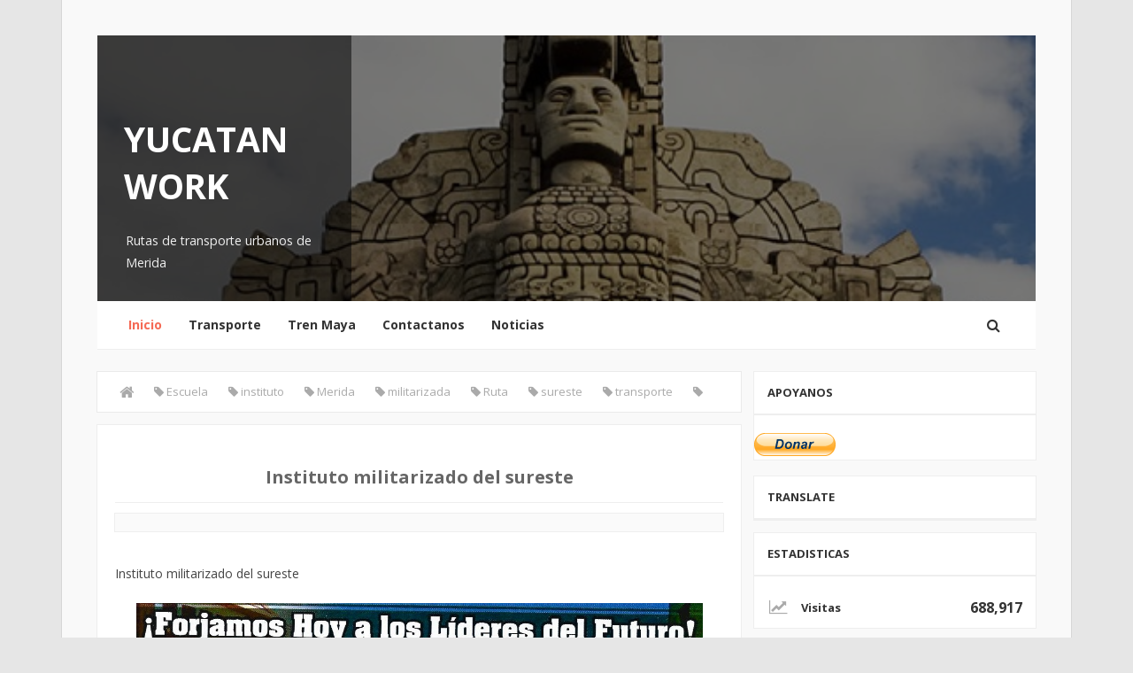

--- FILE ---
content_type: text/html; charset=UTF-8
request_url: http://www.yucatan.work/b/stats?style=BLACK_TRANSPARENT&timeRange=ALL_TIME&token=APq4FmBTL9csRWPm_jaKNTlf_w_yJTHzPa5M56mUO1r-Oez-wwtLlA9MR2pwsWXsLnT08_knv-2EJgyLupOB0wJsiocWe2slqQ
body_size: 260
content:
{"total":688917,"sparklineOptions":{"backgroundColor":{"fillOpacity":0.1,"fill":"#000000"},"series":[{"areaOpacity":0.3,"color":"#202020"}]},"sparklineData":[[0,72],[1,22],[2,22],[3,58],[4,34],[5,80],[6,100],[7,38],[8,24],[9,60],[10,22],[11,16],[12,55],[13,18],[14,24],[15,66],[16,24],[17,20],[18,54],[19,27],[20,26],[21,60],[22,26],[23,16],[24,80],[25,28],[26,18],[27,58],[28,31],[29,26]],"nextTickMs":600000}

--- FILE ---
content_type: text/html; charset=UTF-8
request_url: http://www.yucatan.work/2015/04/circuito-colonias-y-hospitales.html
body_size: 32424
content:
<!DOCTYPE html>
<html class='v2' dir='ltr' lang='es' xmlns='http://www.w3.org/1999/xhtml' xmlns:b='http://www.google.com/2005/gml/b' xmlns:data='http://www.google.com/2005/gml/data' xmlns:expr='http://www.google.com/2005/gml/expr'>
<head>
<link href='https://www.blogger.com/static/v1/widgets/335934321-css_bundle_v2.css' rel='stylesheet' type='text/css'/>
<!-- Limpieza de cache -->
<include expiration='2d' path='*.css'></include>
<include expiration='9d' path='*.js'></include>
<include expiration='3d' path='*.gif'></include>
<include expiration='9d' path='*.jpeg'></include>
<include expiration='9d' path='*.jpg'></include>
<include expiration='9d' path='*.png'></include>
<meta content='Sat, 31 Dec 2021 22:25:27 GMT' http-equiv='Expires'/>
<!-- Global site tag (gtag.js) - Google Analytics -->
<!-- Google tag (gtag.js) -->
<script async='async' src='https://www.googletagmanager.com/gtag/js?id=G-FWJ0X7FENS'></script>
<script>
  window.dataLayer = window.dataLayer || [];
  function gtag(){dataLayer.push(arguments);}
  gtag('js', new Date());

  gtag('config', 'G-FWJ0X7FENS');
</script>
<!-- Reconocimiento de adconsole -->
<script async='async' data-ad-client='ca-pub-2420820859605622' src='https://pagead2.googlesyndication.com/pagead/js/adsbygoogle.js'></script>
<!-- Reconocimiento de google search console -->
<meta content='K6JU1dvz1qdbOjzKI97tAjvPv7U6Jjr3Qu-0Lv48b7c' name='google-site-verification'/>
<!-- Reconocimiento de bing console -->
<meta content='542F1E27DDF3B5E85C98994863F58B3D' name='msvalidate.01'/>
<!-- Reconocimiento de yandex console -->
<meta content='4cb705dedb9b6646' name='yandex-verification'/>
<!-- Reconocimiento de exoclick console <meta content='53e3e84cf3519891421214a2c04377cf' name='exoclick-site-verification'/> -->
<meta content='542F1E27DDF3B5E85C98994863F58B3D' name='msvalidate.01'/>
<meta content='width=1100' name='viewport'/>
<meta content='text/html; charset=UTF-8' http-equiv='Content-Type'/>
<meta content='blogger' name='generator'/>
<link href='http://www.yucatan.work/favicon.ico' rel='icon' type='image/x-icon'/>
<link href='http://www.yucatan.work/2015/04/circuito-colonias-y-hospitales.html' rel='canonical'/>
<link rel="alternate" type="application/atom+xml" title="Yucatan work - Atom" href="http://www.yucatan.work/feeds/posts/default" />
<link rel="alternate" type="application/rss+xml" title="Yucatan work - RSS" href="http://www.yucatan.work/feeds/posts/default?alt=rss" />
<link rel="service.post" type="application/atom+xml" title="Yucatan work - Atom" href="https://www.blogger.com/feeds/2760324333325273983/posts/default" />

<link rel="alternate" type="application/atom+xml" title="Yucatan work - Atom" href="http://www.yucatan.work/feeds/8744805504691820686/comments/default" />
<!--Can't find substitution for tag [blog.ieCssRetrofitLinks]-->
<meta content='http://www.yucatan.work/2015/04/circuito-colonias-y-hospitales.html' property='og:url'/>
<meta content='Circuito Colonias y Hospitales' property='og:title'/>
<meta content='Aquí encontraras las rutas de los transportes urbanos de la ciudad de Merida yucantan, asi lograras llegar siempre a tiempo' property='og:description'/>
<meta content='aHR0cHM6Ly9lbnl1Y2F0YS5ibG9nc3BvdC5jb20=' name='publisuites-verify-code'/>
<meta charset='utf-8'/>
<meta content='width=device-width, initial-scale=1, maximum-scale=1' name='viewport'/>
<meta content='blogger' name='generator'/>
<meta content='text/html; charset=UTF-8' http-equiv='Content-Type'/>
<link href='http://www.blogger.com/openid-server.g' rel='openid.server'/>
<link href='http://www.yucatan.work/' rel='openid.delegate'/>
<link href='http://www.yucatan.work/2015/04/circuito-colonias-y-hospitales.html' rel='canonical'/>
<title>Circuito Colonias y Hospitales - Yucatan work</title>
<meta content='' name='description'/>
<meta content='Circuito Colonias y Hospitales, Yucatan work: Circuito Colonias y Hospitales, Yucatan work' name='keywords'/>
<link href='http://www.yucatan.work/feeds/posts/default' rel='alternate' title='Yucatan work - Atom' type='application/atom+xml'/>
<link href='http://www.yucatan.work/feeds/posts/default?alt=rss' rel='alternate' title='Yucatan work - RSS' type='application/rss+xml'/>
<link href='http://www.blogger.com/feeds/2760324333325273983/posts/default' rel='alternate' title='Yucatan work - Atom' type='application/atom+xml'/>
<link href='/favicon.ico' rel='icon' type='image/x-icon'/>
<link href='https://plus.google.com/xxxxx/posts' rel='publisher'/>
<link href='https://plus.google.com/xxxxx/about' rel='author'/>
<link href='https://plus.google.com/xxxxx' rel='me'/>
<meta content='K6JU1dvz1qdbOjzKI97tAjvPv7U6Jjr3Qu-0Lv48b7c' name='google-site-verification'/>
<meta content='542F1E27DDF3B5E85C98994863F58B3D' name='msvalidate.01'/>
<meta content='xxxxx' name='alexaVerifyID'/>
<meta content='Merida' name='geo.placename'/>
<meta content='MX-YUC' name='geo.region'/>
<meta content='AOlivera' name='Author'/>
<meta content='general' name='rating'/>
<meta content='MX' name='geo.country'/>
<meta content='en_US' property='og:locale'/>
<meta content='en_GB' property='og:locale:alternate'/>
<!-- [ Social Media meta tag ] -->
<meta content='xxxxx' property='fb:app_id'/>
<meta content='xxxxx' property='fb:admins'/>
<meta content='xxxxx' name='twitter:site'/>
<meta content='xxxxx' name='twitter:creator'/>
<!-- [ CSS ] -->
<link href='https://www.blogger.com/static/v1/widgets/1535467126-widget_css_2_bundle.css' rel='stylesheet' type='text/css'/>
<link href='http://fonts.googleapis.com/css?family=Open+Sans:400,700' rel='stylesheet' type='text/css'/>
<link href='//netdna.bootstrapcdn.com/font-awesome/4.3.0/css/font-awesome.min.css' rel='stylesheet'/>

<style type="text/css">
<!-- /*
<style id='page-skin-1' type='text/css'><!--
/*
Theme Name       : EnYucatan.Esy.es
Theme Published  : 14 Agosto 2016
*/
/* CSS Reset */
html,body,div,span,applet,object,iframe,h1,h2,h3,h4,h5,h6,p,blockquote,pre,a,abbr,acronym,address,big,cite,code,del,dfn,em,img,ins,kbd,q,s,samp,small,strike,strong,sub,sup,tt,var,b,u,i,center,dl,dt,dd,ol,ul,li,fieldset,form,label,legend,table,caption,tbody,tfoot,thead,tr,th,td,article,aside,canvas,details,embed,figure,figcaption,footer,header,hgroup,menu,nav,output,ruby,section,summary,time,mark,audio,video{margin:0;padding:0;border:0;font-size:100%;font:inherit;vertical-align:baseline;}
/* CSS HTML5 */
article,aside,details,figcaption,figure,footer,header,hgroup,menu,nav,section{display:block;}body{line-height:1;display:block;}*{margin:0;padding:0;}html{display:block;}ol,ul{list-style:none;}blockquote,q{quotes:none;}blockquote:before,blockquote:after,q:before,q:after{background:transparent;}table{border-collapse:collapse;border-spacing:0;}
/* CSS Framework */
.navbar,.post-feeds,.feed-links{display:none;}
.section,.widget{margin:0 0 0 0;padding:0 0 0 0;}
strong,b{font-weight:bold;padding: 0 0.25em;-webkit-transition: color 0.2s;transition: color 0.2s;}
strong,b:hover{left:-0.1em;content: '[';-webkit-transform: translateX(-100%);transform: translateX(-100%);}
cite,em,i{font-style:italic;}
a:link{color:#f56954;text-decoration:none;outline:none;transition:all 0.25s;}
a:visited{color:#666;text-decoration:none;}
a:link:hover{color:#666;text-decoration:none;}
a:visited:hover{color:#f56954;text-decoration:none;}
a img{border:none;border-width:0;outline:none;}
img{max-width:100%;vertical-align:middle;border:0;}
abbr,acronym{border-bottom:1px dotted;cursor:help;}
sup,sub{vertical-align:baseline;position:relative;top:-.4em;font-size:86%;}
sub{top:.4em;}small{font-size:86%;}
kbd {display:inline-block;border:1px solid #ccc;border-radius:4px;padding:0.1em 0.5em;margin:0 0.2em;box-shadow:0 1px 0px rgba(0,0,0,0.2), 0 0 0 2px #fff inset;background-color:#f7f7f7;}
mark{background-color:#ffce00;color:#182025;}
p,blockquote,pre,table,figure,hr,form,ol,ul,dl{margin:1.5em 0;}
hr{height:1px;border:none;background-color:#444;}
/* CSS Blog Heading */
h1,h2,h3,h4,h5,h6{font-weight:700;line-height:normal;margin:0 0 0.6em;}
h1{font-size:200%}
h2{font-size:180%}
h3{font-size:160%}
h4{font-size:140%}
h5{font-size:120%}
h6{font-size:100%}
/* CSS Form */
input,button,select,textarea{font-size:100%;line-height:normal;vertical-align:baseline;}
textarea{display:block;box-sizing:border-box;}
pre,code{font-family:'Open Sans';color:#444;}
pre{white-space:pre;word-wrap:normal;overflow:auto;}
blockquote{margin-left:0;font-style:italic;position:relative;font-size:14px;padding:0px;
padding-left:60px;margin:40px 0px;border:0px;font-weight:400;}
blockquote:before {font-family:FontAwesome;font-style:normal;text-align:center;font-size:20px;
line-height:20px;content:"\f10d";color:#fff;background:#aaa;padding:10px;position:absolute;
top:0px;left:0px;}
*:focus {outline:0!important;}
/* CSS List */
ul,dl{margin:.5em 0em .5em 3em}
ol{list-style:decimal outside}
ul{list-style:disc outside}
li{margin:.5em 0}
dt{font-weight:bold}
dd{margin:0 0 .5em 2em}
/* CSS List Custom */
.post ul li span{position:relative;display:block;margin:0;padding:5px 8px;margin-bottom:10px;text-decoration:none;transition:all .3s ease-out;}
ol {counter-reset:li;list-style: none;font:15px 'Open Sans', 'lucida sans';
padding:0;margin-bottom:4em;text-shadow: 0 1px 0 rgba(255,255,255,.5);}
ol ol {margin: 0 0 0 2em;}
.post ol li{position:relative;display:block;padding:.4em .4em .4em .8em;
margin:.5em 0 .5em 2.5em;background:#fff;color:#666;text-decoration:none;
transition:all .3s ease-out;}
.post ol li:before {content:counter(li);counter-increment:li;position:absolute;left:-2.5em;
top:50%;margin-top:-1em;height:2em;width:2em;line-height:2em;text-align:center;}
/* CSS Post Table */
.post-body table th, .post-body table td, .post-body table caption{border:1px solid #eee;padding:10px;text-align:left;vertical-align:top;}
.post-body table.tr-caption-container {border:1px solid #eee;}
.post-body th{font-weight:700;}
.post-body table caption{border:none;font-style:italic;}
.post-body table{}
.post-body td, .post-body th{vertical-align:top;text-align:left;font-size:13px;padding:3px 5px;border:1px solid #eee;}
.post-body th{background:#fafafa;}
.post-body table.tr-caption-container td {border:none;padding:8px;}
.post-body table.tr-caption-container, .post-body table.tr-caption-container img, .post-body img {max-width:100%;height:auto;}
.post-body td.tr-caption {color:#666;font-size:80%;padding:0px 8px 8px !important;}
img {max-width:100%;height:auto;border:none;}
table {max-width:100%;width:100%;margin:1.5em auto;}
table.section-columns td.first.columns-cell{border-left:none}
table.section-columns{border:none;table-layout:fixed;width:100%;position:relative}
table.columns-2 td.columns-cell{width:50%}
table.columns-3 td.columns-cell{width:33.33%}
table.columns-4 td.columns-cell{width:25%}
table.section-columns td.columns-cell{vertical-align:top}
table.tr-caption-container{padding:4px;margin-bottom:.5em}
td.tr-caption{font-size:80%}
.widget ul {padding:0;}
/* CSS Post Layout */
body {background:#e6e6e6 none repeat scroll top left;margin:0 0 0 0;margin:0 0 0 0;padding:0 0 0 0;color:#444;font-family:'Open Sans';font-size:13px;font-weight:400;text-align:left;}
body#layout #outer-wrapper, body#layout .post-inner, body#layout .sidebar, body#layout .sidebar2 {padding:0 0 0 0;}
body#layout .top-tab-widget-menu ul {display:none;}
body#layout #wrapper, body#layout .post-inner, body#layout .sidebar-inner {padding:0 0 0 0;}
body#layout .tably {float:left;width:79px;}
body#layout .header-wrapper {margin-top:0;}
body#layout #navigation {float:left;width:100%;}
body#layout .tably {float:left;width:100%;}
body#layout #header-wrapper {min-height:0px;width:100%;}
body#layout #header {width:30%;}
body#layout #header-right {width:70%;}
.clear {clear:both;}
.clear:after {visibility:hidden;display:block;font-size:0;content:" ";clear:both;
height:0;}
#navbar-iframe {display:none!important;}
header,nav,section,aside,article,footer {display:block;}
form.searchform {margin:0;}
body#layout #tably-1, body#layout #tably-2, body#layout #tably-3 {width:33.3%;float:left;}
/* CSS Global Wrapper */
#outer-wrapper {max-width:1100px;margin:0 auto;padding:0;overflow:hidden;}
#post-wrapper {float:left;width:70%;margin:0 0 10px;}
.post-inner {padding:15px 15px 0 0;}
#header-wrapper {margin:20px;overflow:hidden;}
#header {float:left;width:100%;max-width:257px;}
.header-right {float:right;padding:0;overflow:hidden;margin:0;width:100%;
max-width:728px;}
#sidebar-wrapper {float:right;width:30%;margin:0 auto;}
.sidebar-inner {padding:15px 0;}
#footer-wrapper {text-align:left;overflow:hidden;margin:15px;}
.footer {padding-bottom:.2em;}
.footer-bottom {min-height:40px;}
#footx1,#footx2,#footx3 {margin:0 .2%}
#footer-widgetfix .footer-widget {width:30.2%;float:left;margin-left:20px;}
#footer-widgetfix {max-width:1100px;overflow:hidden;margin:0 auto;}
#footer-wrapper .widget-content {text-align:left;margin:20px 0 15px;}
#footer-wrapper .widget-content li {margin-left:-14px;}
#footer-wrapper .widget li {margin:5px 0 0 0;padding:5px 0 0 15px;display:block;}
.ads-in-post{display:none}
.post-body .ads-in-post{display:inline-block;line-height:0}
.ads-post{margin:15px auto;line-height:0}

--></style>
<style id='template-skin-1' type='text/css'><!--
/* CSS Body Layout */
#layout ul {display:none;}
#layout,#layout .widget-content,#layout .add_widget {border:none;}
body#layout .add_widget {border:1px solid #ddd;}
#layout .add_widget a {color:#444;}
#layout:before {content:'EnYucatan.esy.es';text-transform:uppercase;font-size:20px;color:#999;
margin:0 0 20px 0;display:inline-block;font-weight:700;font-family:sans-serif;}
#layout #HTML900 .widget-content{background-color:#f56954!important}
#layout #HTML900 .layout-title{color:#fff!important;font-size:15px;text-transform:uppercase;line-height:37px;height:37px;font-weight:700}
#layout #HTML900 .editlink{color:#fff!important;border:1px solid #eee;height:33px;line-height:33px;padding:0 15px;font-weight:700;background-color:#555}
#layout #header-wrapper{min-height:0px;width:100%;margin:10px 0 0 0;}
#layout #footer-wrapper{padding:20px 0;overflow:visible;background:#f9f9f9;border-top:1px solid #ccc;}
#layout #footer-wrapper .add_widget {background-color:#f56954;border:none;}
#layout #footer-wrapper .add_widget a {color:#fff;}
#layout #footer-wrapper .footer-column{width:33.33%;float:left}
#layout #footer-wrapper #column1,#layout #footer-wrapper #column2{margin:0}
#layout #footer-wrapper:before {content:'Footer Wrapper';text-transform:uppercase;font-size:16px;color:#aaa;margin:0 0 20px 0;display:inline-block;font-weight:700;font-family:sans-serif;}
#layout div#post-wrapper:before {content:'Post Wrapper';text-transform:uppercase;font-size:16px;color:#aaa;margin:0 0 20px 0;display:inline-block;font-weight:700;font-family:sans-serif;}
#layout #main-wrapper{width:70%;float:left}
#layout #sidebar-wrapper{width:30%;left:0;padding:0;float:right}
#layout #sidebar-wrapper:before {content:'Sidebar Wrapper';text-transform:uppercase;font-size:16px;color:#aaa;margin:0 0 20px 0;display:inline-block;font-weight:700;font-family:sans-serif;}
#layout .draggable-widget .widget-wrap2 {background:#c1cfd9;}
#layout #banner,#layout #banner2 {background-color:#444;padding:20px 0!important;margin-bottom:20px;}
#layout #banner:before,#layout #banner2:before{content:'Ad Slot 970x90';font-size:13px;color:#fff;margin-bottom:20px;padding-bottom:5px;display:inline-block;font-weight:400;font-family:sans-serif}
#layout #banner .widget,#layout #banner2 .widget{width:80%;margin:5px auto!important;overflow:hidden;float:none}
#layout #banner .add_widget,#layout #banner2 .add_widget{width:80%;margin:5px auto!important;overflow:hidden;float:none}
--></style>
<style type='text/css'>
/* CSS Outer Wrapper */
#outer-wrapper {background:#f9f9f9;max-width:1100px;margin:0 auto;padding:20px;overflow:hidden;border-right:1px solid #d6d6d6;border-left:1px solid #d6d6d6;}

/* CSS Content Wrapper */
#content-wrapper {background-color:#f9f9f9;margin:10px auto;padding:0 20px;
word-wrap:break-word;}

/* CSS Header Wrapper */
#header-wrapper {margin:20px 20px 0 20px;padding:0;overflow:hidden;
background:rgba(0,0,0,0.5) url('https://blogger.googleusercontent.com/img/b/R29vZ2xl/AVvXsEiWMvP4MimQERossUbv-5S-qenbeMW3cXNYrtivX5p5Glj5VJiG6iYVSOMt1KrEvgyZsbP1tnC5MLt_NAjjBbIl-mn1WDBhosjss6XQfJXF-g-d_HEUmL9siDDC95L-59nQAqTTnIJRt7c/s1600/EnYucatan.esy.es.jpg') fixed center;background-size:cover;background-blend-mode:overlay;max-width:1100px;min-height:300px;}
#Header1 {min-height:300px;}
#header-inner {position:absolute;top:30%;bottom:0;}
#header {float:left;min-width:257px;padding:0 30px;background:rgba(0,0,0,0.5);height:100%;
min-height:300px;padding:0 0 0 30px;}
#header h1, #header h2, #header p {font-family:'Open Sans';font-size:300%;font-weight:700;color:#fff;text-transform:uppercase;}
#header a {color:#fff;text-decoration:none;transition:all 0.3s ease-out;}
#header a:hover {color:#f56954;}
#header .description {font-family:'Open Sans';font-size:110%;font-weight:400;color:#eee;text-transform:none;line-height:1.8;}
.header img {display:block;}
.header-right {float:right;padding:0;overflow:hidden;margin:0;width:100%;
max-width:728px;}
.header-right img {display:block;}

/* CSS Main Menu */
nav {display:block;background:#fff;margin:0 20px;font-size:0;box-shadow:0 1px #eee;}
.menu {display:block;margin:0;}
.menu li {display:inline-block;position:relative;margin:0;}
.menu li a {font-family:'Open Sans';font-size:14px;font-weight:700;text-decoration:none;padding:20px 15px;display:block;color:#333;transition:all 0.3s ease-out;}
.menu li a:hover,.menu li:hover > a {background:#f56954;color:#fff;}
.menu ul {display:none;margin:0;padding:0;width:100%;min-width:160px;position:absolute;left:0px;background:#fff;z-index:99;transition:initial;}
.menu ul li {display:block;float:none;margin:0;padding:0;}
.menu ul li a {font-size:12px;font-weight:700;display:block;background:#333;color:#999;border-top:1px solid #444;border-bottom:1px solid #222;transition:all 0.3s ease-out;}
.menu ul li a:hover,.menu ul li:hover > a {background:#282828;color:#aaa;border-top:1px solid #181818;border-bottom:1px solid #383838;}
.menu li:hover > ul {display:block;}
.menu ul ul {left:160px;top:0px;display:none;transition:initial;}
.menu li > ul ul:hover {display:block;}
.responsive-menu {display:none;padding:20px 15px;margin:0 20px;background:#e9e9e9;
text-transform:uppercase;font-weight:400;font-family:'Open Sans';font-size:16px;}
.responsive-menu:hover {background:#d6d6d6;color:#666;text-decoration:none;}
.responsive-menu a {color:#aaa;}
.responsive-menu a:hover {color:#666;}
.menu li a.homer {margin-left:20px;color:#f56954;}
.menu li a.homer:hover {color:#fff;}

/* CSS Fixed Search Button */
.menu li.searchbutton {background:transparent;margin:0;padding:0 20px;display:inline-block;text-transform:Capitalize;height:55px;line-height:55px;cursor:pointer;z-index:93;float:right;margin-right:20px;transition:all 600ms cubic-bezier(0.23,1,0.32,1);}
.menu li.searchbutton.active {background:transparent;}
.menu li.searchbutton:after {content:"\f002";font-family:FontAwesome;font-style:normal;font-weight:normal;text-decoration:none;position:relative;font-size:16px;color:#333;}
#search {z-index:99;position:fixed;top:0;left:0;right:0;bottom:0;background:rgba(0,0,0,0.9);opacity:0;
visibility:hidden;transform:scale(1.2);transition:all 600ms cubic-bezier(0.23,1,0.32,1);}
#search.active {opacity:1;visibility:visible;transform:scale(1);z-index:100;margin:0;}
#search .input {position:absolute;top:0;left:0;right:0;bottom:0;width:95%;height:100px;
margin:auto;max-width:1100px;}
#search .input .search {float:left;width:calc(100% - 100px);height:100px;padding:0;
margin:0;border:0;outline:0;background:transparent;font-family: 'Open Sans', sans-serif;font-size:60px;color:rgba(255,255,255,0.5);font-weight:700;line-height:100px;text-indent:50px;transition:all .3s ease-out;}
#search .input .submit {cursor:pointer;float:left;width:100px;height:100px;padding:0;margin:0;
border:0;outline:0;background:transparent;font-size:60px;color:rgba(255,255,255,0.5);text-align:center;line-height:100px;transition:all .3s ease-out;}
#search .input .search:focus,#search .input .submit:hover {color:rgba(255,255,255,0.8);}
#search #close {cursor:pointer;position:absolute;top:30px;right:30px;width:50px;height:50px;
padding:0;margin:0;border:0;outline:0;background:transparent;font-size:30px;color:rgba(255,255,255,0.5);text-align:center;line-height:50px;}

/* CSS Post Wrapper */
#post-wrapper {background:transparent;color:#444;float:left;width:70%;margin:0 0 10px;}
.post-inner {padding:15px 15px 0 0;}
.breadcrumbs {background:#fff;font-size:100%;height:45px;overflow:hidden;padding:0;margin-bottom:15px;box-shadow:0 0 0 1px #eaeaea;}
.breadcrumbs > span {padding:0;}
.breadcrumbs > span:last-child {background:#fff;color:#aaa;border-right:none;font-family:'Open Sans';font-size:13px;font-weight:300;padding:10px;line-height:30px;}
.breadcrumbs a {background:#fff;color:#aaa;font-family:'Open Sans';font-size:13px;
font-weight:normal;line-height:45px;}
.breadcrumbs span a {color:#aaa;padding:10px;}
.breadcrumbs span:first-child  a{background:#fff;color:#aaa;margin-left:15px;}
.breadcrumbs span a:hover {color:#444;}
.breadcrumbs a:hover {color:#444;}
.post {background:#fff;margin:0 0 15px;padding:20px;box-shadow:0 0 0 1px #eee;}
.post-body {line-height:1.6em;color:#444;margin-top:15px;margin-right:0;font-size:14px;}
.post-body img {max-width:95%;margin:0 auto;height:auto;}
h3.post-title, h2.post-title, h1.post-title {font-family:'Open Sans',sans-serif;font-size:20px;font-weight:700;text-align:center;border-bottom:1px solid #eee;padding:15px;}
h3.post-title a, h2.post-title a, h1.post-title a, h2.post-title, h1.post-title {color:#666;}
h3.post-title a:hover, h2.post-title a:hover, h1.post-title a:hover {color:#f56954!important;}
.post-info {background:transparent;margin-top:5px;margin-bottom:5px;color:#fff;font-size:12px;text-align:left;padding:0;box-shadow:none;}
.post-info a {display:inline;background:transparent;color:#333;padding:4px 6px 4px 6px;transition:all .3s ease-out;}
.post-info a:hover {color:#f56954;}
.author-info, .time-info, .comment-info, .label-info, .review-info {
margin-right:8px!important;display:inline;color:#333;}
.timestamp-link abbr {border-bottom:none;}
.halaman{padding:0;background:#fff;border:1px solid #eee;}
.halaman-kiri{width:50%;float:left;margin:0;text-align:left;color:#f56954;transition:all .3s ease-out;}
.halaman-kanan{width:50%;float:right;margin:0;text-align:right;color:#f56954;transition:all .3s ease-out}
.halaman-kanan:hover .pager-title-left,.halaman-kiri:hover .pager-title-left{color:#999!important;}
.halaman-kiri a,.halaman-kanan a{color:#999;}
.halaman-kanan a:hover,.halaman-kiri a:hover{color:#f56954!important;}
.halaman-kiri a,.halaman-kanan a,.current-pageleft,.current-pageright{font-size:14px;font-family: 'Open Sans',Helvetica,Arial,sans-serif;font-weight:300;background:none;text-decoration:none}
.current-pageleft{padding:0 0 0 15px;}
.current-pageright{padding:0 15px 0 0;}
.pager-title-left{font-family: 'Open Sans',sans-serif;font-size:22px;font-weight:700;text-transform:uppercase;transition:all .3s ease-out}
.isihalaman-kiri{margin:0}
.isihalaman-kanan{margin:5px 10px 10px}
#blog-pager-newer-link{float:left;padding:0 0 0 15px;}
#blog-pager-older-link{float:right;padding:0 15px 0 0;}
.blog-pager,#blog-pager{clear:both;text-align:center}
.feed-links{clear:both;line-height:2.5em}
span.post-author.vcard {visibility:hidden;width:0;height:0;}
.post-header, .post-footer {line-height:initial;width:0;height:0;}

/* CSS Mag Section */
.widget-item-control{display:none!important}
.recent-date:before{content:'\f073';font-family:fontawesome;color:#bbb}
.recent-date{color:#999;font-weight:400;font-size:12px}
.recent-author:before{content:'\f007';font-family:fontawesome;color:#bbb}
.recent-author{color:#999;font-weight:400;font-size:12px}
.recent-title{font-family:'Open Sans',sans-serif;font-size:15px;font-weight:400;}
.recent-title a:hover{text-decoration:none;color:#f47664}
.recent-block .recent-thumb{width:100%;height:150px;display:block}
.recent-block ul li{float:left;width:33%;display:inline-block;position:relative;padding:0;margin-right:.3%;margin-bottom:2px}
.recent-block .recent-title a{font-weight:700;margin-bottom:5px;display:inline-block}
.recpost .arl-tmb{float:left;margin-right:10px}
.recpost .post-panel{margin-left:70px}
.recent-date:before{margin-right:10px}
.recent-author:before{margin-right:10px}
.recent-author{margin-left:10px}
.item .post-heading{-webkit-border-radius:2px 2px 0 0;border-radius:2px 2px 0 0}
.index article{padding:0 0 0 20px}
.tagstitle{float:left;margin:0 10px 0 0}
.authorLeft{float:left;margin-right:20px}
.authorContent .authorSocial{float:right}
.sidebar .LinkList li:before,.footer .LinkList li:before,.sidebar .PageList li:before,.footer .PageList li:before{display:inline-block;font-family:FontAwesome;font-style:normal;font-weight:400;line-height:1;-webkit-font-smoothing:antialiased;-moz-osx-font-smoothing:grayscale}
.item-icon{margin:0 0 10px;float:none;width:38px;height:38px;display:inline-block;line-height:38px;text-align:center;vertical-align:middle;background-color:#a3a3a3;color:#fff;font-size:18px;border-radius:2px;transition:.8s}
.item-count{display:block;color:#5f5f5f;font-weight:normal;font-size:14px;line-height:20px}
.item-text{display:block;color:#9d9d9d;font-size:12px;line-height:18px}
.authorDetails h2{float:left}
.authorDetails span{float:right}

/* CSS Image Lightbox */
#jquery-overlay{position:absolute;top:0;left:0;z-index:100;width:100%;height:500px;}
#jquery-lightbox{position:absolute;top:0;left:0;width:100%;z-index:100;text-align:center;line-height:0}
#jquery-lightbox a,#jquery-lightbox a:hover{border:none;}
#jquery-lightbox a img{border:none;}
#lightbox-container-image-box{position:relative;background-color:#fff;width:250px;height:250px;margin:0 auto;max-width:100%!important;}
#lightbox-container-image{padding:10px;}
#lightbox-loading{display:none!important;}
#lightbox-nav{position:absolute;top:25%;left:0;height:100%;width:100%;z-index:10}
#lightbox-container-image-box > #lightbox-nav{left:0;transition:All 0.2s ease;}
#lightbox-nav a{outline:none}
#lightbox-nav-btnPrev,#lightbox-nav-btnNext{width:49%;height:100%;display:block;transition:All 0.2s ease;}
#lightbox-nav-btnPrev{left:10%;float:left;transition:All 0.2s ease;}
#lightbox-nav-btnNext{right:10%;float:right;transition:All 0.2s ease;}
#lightbox-container-image-data-box{font-size:10px;font-family: 'Open Sans',Helvetica,sans-serif;background-color:#fff;margin:0 auto;line-height:1.4em;overflow:hidden;max-width:100%!important;padding:0 10px;}
#lightbox-container-image-data{padding:0 10px;color:#818d99}
#lightbox-container-image-data #lightbox-image-details{width:70%;float:left;text-align:left}
#lightbox-image-details-caption{font-weight:normal}
#lightbox-image-details-currentNumber{display:block;clear:left;padding-bottom:1.0em}
#lightbox-secNav-btnClose{width:66px;float:right;padding-bottom:0.7em}

/* CSS Comments */
#comments{background:#fff;clear:both;margin:20px auto 0;line-height:1em;padding:20px;border:1px solid #eee;}
#comments h3{background:#fff;display:inline;line-height:20px;margin-bottom:20px;margin-top:0;font-family:'Open Sans',sans-serif;font-size:14px;position:absolute;color:#333;font-weight:700;text-transform:uppercase;padding:10px 20px 10px 50px;border:1px solid #eaeaea;}
#comments h3:before {font-family:fontawesome;content:"\f086";margin-right:10px;font-size:20px;padding:10px 15px;position:absolute;left:0;top:0;}
#comments .click-comment{background:#fff;color:#333;float:right;text-decoration:none;display:inline;line-height:20px;
margin-bottom:20px;margin-top:0;font-family:'Open Sans',sans-serif;font-size:14px;
font-weight:700;text-transform:uppercase;padding:10px 20px;border:1px solid #eaeaea;}
#comments .click-comment:hover{background:#fff;color:#f56954;}
.comment_avatar_wrap{border-radius:10%;width:46px;height:46px;border:none;background:none;text-align:center;padding:0;overflow:hidden;}
#comments .comment_avatar {border-radius:10%;width:46px;height:46px;max-width:46px;max-height:46px;background:#fff;padding:4px;text-align:center;position:absolute;top:0;left:0;overflow:hidden;border:1px solid #eaeaea}
#comments .comment_admin .comment_avatar{border-radius:10%;width:46px;height:46px;max-width:46px;max-height:46px;padding:4px;text-align:center;position:absolute;top:0;left:0;overflow:hidden;}
#comments .comment_avatar img {border-radius:10%;width:46px;height:46px;max-width:46px;max-height: 46px;background:url(https://blogger.googleusercontent.com/img/b/R29vZ2xl/AVvXsEhwdboUeh2ATt5TRY1Pt_D3ilW-qfM2FxFa5_06q_nDYrCGERw16mJC9fTeJgAqM5QdVSOIUK5DM0hLk_emk4r3mqASiu6imvGSsLK_iKsWHLtZkqzCuCUzAGFW2qjBLSbFSZskAvQ71d-d/s1600/avatwisted.png) no-repeat;overflow:hidden;}
.comment_avatar img{border-radius:10%;width:46px;height:46px;background:url(https://blogger.googleusercontent.com/img/b/R29vZ2xl/AVvXsEhwdboUeh2ATt5TRY1Pt_D3ilW-qfM2FxFa5_06q_nDYrCGERw16mJC9fTeJgAqM5QdVSOIUK5DM0hLk_emk4r3mqASiu6imvGSsLK_iKsWHLtZkqzCuCUzAGFW2qjBLSbFSZskAvQ71d-d/s1600/avatwisted.png) no-repeat;overflow:hidden;}
.comment_name a{font-family:'Open Sans',sans-serif;font-weight:700;font-size:15px;padding:5px 0;color:#333;text-decoration:none}
.comment_child .comment_name a{color:#333;}
.comment_child .comment_name a:hover {color:#f56954;}
.comment_admin .comment_name{background:#fff;padding:0 20px 0 65px;left:5px;top:10px;display:inline;font-weight:700;font-size:16px;font-family:'Open Sans',sans-serif;text-decoration:none;border-radius:3px;}
.comment_admin .comment_date{left:10px;font-weight:700;font-size:11px;}
.comment_name{font-size:16px;background:#fff;font-family:'Open Sans',sans-serif;font-weight:700;padding:0 20px 0 65px;position:absolute;left:5px;top:10px;display:inline;line-height:35px;border-radius:3px;border:1px solid #eaeaea;transition:all .3s ease-out;}
.comment_name:hover,.comment_name a:hover,.comment_admin .comment_name a:hover,.comment_admin .comment_name:hover{color:#f56954;}
.comment_service{position:absolute;top:35px;right:0;}
.item-control {display:block;}
.comment_date a{font-size:11px;font-weight:400;text-transform:none;text-decoration:initial;
color:#aaa!important;text-align:center;padding:1px 6px;opacity:0.9;transition:all .3s ease-out;}
.comment_date a:hover{color:#f56954!important;}
.comment-delete{position:absolute;display:inline-block;top:-1px;right:50px;
color:#aaa!important;text-align:center;font-family:'Open Sans';font-size:11px;padding:2px 6px;opacity:0.9;transition:all .3s ease-out;}
.comment-delete:hover{color:#f56954!important;}
.comment_body{margin:20px 0;padding:0;position:relative;}
.comment_body p{line-height:1.6em;color:#444;font-size:14px;font-family:'Open Sans',Helvetica,Arial,sans-serif;word-wrap:break-word;background:#fff;padding:30px 20px;box-shadow:0 0 0 1px #eee;position:relative;margin-top:25px;border-radius:3px;transition:all .3s ease-out;}
.comment_body p:before, .comment_body p:after {bottom:100%;left:5%;border:solid transparent;
content:" ";height:0;width:0;position:absolute;pointer-events:none;}
.comment_body p:after {border-color:rgba(255,255,255,0);border-bottom-color:#fff;
border-width:8px;margin-left:-8px;}
.comment_body p:before {border-color:rgba(255,225,255,0);border-bottom-color:#ddd;border-width:9px;margin-left:-9px;transition:all .3s ease-out;}
.comment_child .comment_body p{color:#444;}
.comment_body p img{vertical-align:middle;margin:0 5px;}
.comment_body p:hover{box-shadow:0 0 0 1px #ccc;}
.comment_body p:hover:before {border-bottom-color:#bbb;}
.comment_inner{padding-bottom:5px;margin:5px 0}
.comment_child .comment_wrap{padding-left:7%}
.comment_child .comment_body{margin-top:-15px;}
.comment_reply{display:inline-block;background:#aaa;color:#fff!important;text-align:center;
font-family:'Open Sans';font-size:11px;margin:0;padding:4px 6px 6px 6px;opacity:0.9;border-radius:2px;}
.comment_reply:hover{text-decoration:none!important;background:#888;color:#fff!important;}
.comment-form{width:100%;max-width:100%;margin-bottom:10px;padding:0;}
.comment_form a{text-decoration:none;text-transform:uppercase;font-weight:700;font-family:Arial,Helvetica,sans-serif;font-size:15px;color:#444}
#comment-editor{width:103%!important;background:url('https://blogger.googleusercontent.com/img/b/R29vZ2xl/AVvXsEicgNZQm581RTmmgSTRdyh1FyUObWT12lHc4nOtKtJg70rkAkaYLewVf67DZLexGbO2VGC5zYhbatj3kxL2_tggxgfmORTetNDfPJcbTiR7IuVTGAgrgiI878RxdhNxZtbYmh9APkkd7VU/s1600/Loading_icon.gif') no-repeat 50% 25%;position:relative;margin-left:-8px;margin-top:-15px}
.comment-form p{position:relative;background:#f2fbd8;color:#333;font-size:14px;font-family:'Open Sans',Helvetica,Arial,sans-serif;line-height:1.5em;margin-bottom:20px;padding:15px;border:1px solid #cdd5b7;transition:all .3s ease-out;}
.comment-form p:hover{border-bottom-color:#b9c1a3;}
.comment-form p:after, .comment-form p:before {top:100%;left:9%;border:solid transparent;
content:" ";height:0;width:0;position:absolute;pointer-events:none;}
.comment-form p:after {border-color:rgba(68,68,68,0);border-top-color:#f2fbd8;border-width:12px;margin-left:-12px;}
.comment-form p:before {border-color:rgba(221,221,221,0);border-top-color:#cdd5b7;border-width:13px;margin-left:-13px;transition:all .3s ease-out;}
.comment-form p:hover:before{border-top-color:#b9c1a3;}
.comment_reply_form{padding:0 0 0 7%}
.comment_reply_form .comment-form{width:100%}
.comment_emo_list .item{float:left;text-align:center;height:40px;width:41px;margin:0 0 10px;}
.comment_emo_list span{display:block;font-weight:400;font-size:11px;letter-spacing:1px;color:#444}
.comment_youtube{max-width:100%!important;width:400px;height:225px;display:block;margin:auto}
.comment_img{max-width:100%!important}
#respond{overflow:hidden;padding-left:10px;clear:both}
.unneeded-paging-control,.comment_author_flag{display:none}
.comment_admin .comment_author_flag {display:inline-block;font-family:'Open Sans';font-size:10px;color:#aaa;text-align:center;position:absolute;right:-50%;top:35%;line-height:normal;}
.comment_child .comment_admin .comment_author_flag {color:#aaa;}
.spammer-detected{font-size:14px!important;color:#fff!important;background:#5cb0d8!important;margin:25px;
display:inline-block;padding:10px 15px!important;}
.deleted-comment{display:block;color:#fff;word-wrap:break-word;background:#a9b1b7;margin-top:10px;padding:10px;font-size:14px; font-family:'Open Sans',Helvetica,Arial,sans-serif;}
iframe{border:none;overflow:hidden}
.paging-control-container{text-align:center;margin:0 0 0 25%;}
.paging-control-container a{text-align:center;margin:0 auto;background:#444;padding:5px 10px;
color:#fff;transition:all .3s ease-out}
.paging-control-container a:hover{background:#e6ae48;color:#fff;}
.comment_header {padding:0;}
.comment_child .comment_header {padding:0;}
#konversi-box, #hide-konversi,#emo-box,#hide-emo {display:none}
#konversi-box {width:100%;color:#eee;background:none;line-height:1.6em;margin-bottom:20px;padding:0;text-align:left;}
.checkbox{font:11px Tahoma,Verdana,Arial,Sans-Serif;line-height:1.6em;color:#eee;}
#codes{border:none;width:100%;height:200px;display:block;background-color:#333;color:#aaa;font:normal 12px 'Courier New',Monospace;margin:7px 0 10px;padding:8px;box-shadow:inset 0 0 0 1px #ddd;transition:all 0.5s linear;}
#codes:focus{background-color:#303030;color:#aaa;border:none;outline:none;transition:all 0.3s linear;}
.button-group{float:right;text-align:left;margin:0 auto}
button,button[disabled]:active{border:none;font-size:12px;font-family:'Open Sans';font-weight:400;padding:4px 10px;text-decoration:none;background:#eee;color:#aaa;display:inline-block;transition:initial;cursor:pointer;border:0;}
button:hover{background:#aaa;color:#fff;}
button:active{background:#aaa;color:#fff;}
button[disabled],button[disabled]:active{color:#fff;cursor:default}
#opt1,#opt2,#opt3,#opt4,#opt5{display:inline-block;vertical-align:middle;border:none;outline:none;margin:0 10px 0 0}
.small-button a,.small-button1 a {font-size:12px;font-family:'Open Sans';cursor:pointer;font-weight:700;margin:10px 5px 5px 0;text-decoration:none;text-transform:none;text-shadow:none;display:inline-block;color:#fff;padding:4px 10px;cursor:pointer;border-radius:2px;transition: all 0.3s ease-out;}
.small-button a {background-color:#aaa;transition: all 0.3s ease-out;}
.small-button1 a {background-color:#f48878;transition: all 0.3s ease-out;}
.small-button:hover a {background-color:#888;color:#fff;}
.small-button1:hover a {background-color:#f56954;color:#fff;}
span.small-button,span.small-button1 {text-align:left;display:inline-block;}

/* CSS Syntax Highlighter */
pre {padding:35px 10px 10px 10px;margin:.5em 0;white-space:pre;word-wrap:break-word;overflow:auto;background-color:#333;position:relative;max-height:500px;box-shadow:0 0 0 1px #eee;border-radius:3px;}
pre::before {font-size:13px;content:attr(title);position:absolute;top:0;background-color:transparent;padding:6px 10px 7px 10px;left:0;right:0;color:#333;display:block;margin:0 0 15px 0;font-weight:700;box-shadow:0 0 3px #ccc;}
pre::after {content:"Double click to selection";padding:2px 10px;width:auto;height:auto;position:absolute;right:8px;top:4px;font-size:12px;color:#888;line-height:20px;transition:all 0.3s ease-in-out;}
pre:hover::after {opacity:0;top:-8px;visibility:visible;}
code {font-family:Consolas,Monaco,'Andale Mono','Courier New',Courier,Monospace;line-height:16px;color:#aaa;background-color:transparent;
padding:1px 2px;font-size:12px;}
pre code {display:block;background:none;border:none;color:#aaa;direction:ltr;
text-align:left;word-spacing:normal;padding:10px;font-weight:bold;}
code .token.punctuation {color:#bbb;}
pre code .token.punctuation {color:#777;}
code .token.comment,code .token.prolog,code .token.doctype,code .token.cdata {color:#aaa;}
code .namespace {opacity:.8;}
code .token.property,code .token.tag,code .token.boolean,code .token.number {color:#d75046;}
code .token.selector,code .token.attr-name,code .token.string {color:#88a9ad;}
pre code .token.selector,pre code .token.attr-name {color:#00a1d6;}
pre code .token.string {color:#6fb401;}
code .token.entity,code .token.url,pre .language-css .token.string,pre .style .token.string {color:#5ac954;}
code .token.operator {color:#1887dd;}
code .token.atrule,code .token.attr-value {color:#009999;}
pre code .token.atrule,pre code .token.attr-value {color:#1baeb0;}
code .token.keyword {color:#e13200;font-style:italic;}
code .token.comment {font-style:italic;}
code .token.regex {color:#ccc;}
code .token.important {font-weight:bold;}
code .token.entity {cursor:help;}
pre mark {background-color:#ea4f4e!important;color:#fff!important;padding:2px;border-radius:2px;}
code mark {background-color:#ea4f4e!important;color:#fff!important;padding:2px;border-radius:2px;}
pre code mark {background-color:#ea4f4e!important;color:#fff!important;padding:2px;border-radius:2px;}
.comments pre {padding:10px 10px 15px 10px;background:#333;border-radius:3px;box-shadow:inset 0 0 5px rgba(0,0,0,0.2);text-shadow:0 -1px 0 rgba(0,0,0,0.3);}
.comments pre::before {content:'Code';font-size:10px;font-weight:700;position:relative;top:0;background-color:#363636;padding:2px 8px;left:0;right:0;color:#fff;text-transform:uppercase;display:inline-block;margin:0 0 10px 0;border:none;border-radius:2px;border:1px solid #2a2a2a;box-shadow:inset 0 1px 0 rgba(255,255,255,0.2),inset 0 20px 20px rgba(255,255,255,0.1);text-shadow: 0 -1px 0 rgba(0,0,0,0.3);}
.comments pre::after {font-size:11px;}
.comments pre code {color:#aaa;}
.comments pre.line-numbers {padding-left:10px;}
pre.line-numbers {position:relative;padding-left:3.0em;counter-reset:linenumber;}
pre.line-numbers > code {position:relative;}
.line-numbers .line-numbers-rows {height:100%;position:absolute;top:0;font-size:100%;left:-3.5em;width:3.5em;-webkit-user-select:none;-moz-user-select:none;-ms-user-select:none;padding:10px 0 0 0;background:#444;}
.line-numbers-rows > span {display:block;counter-increment:linenumber;}
.line-numbers-rows > span:before {content:counter(linenumber);color:#aaa;display:block;
padding-right:0.8em;text-align:right;transition:350ms;}
pre[data-codetype="CSSku"]:before,pre[data-codetype="HTMLku"]:before,
pre[data-codetype="JavaScriptku"]:before,pre[data-codetype="JQueryku"]:before{background-color:#fff;}

/* CSS Shortcodes */
.button{float:left;list-style:none;text-align:center;width:95%;margin:10px;
padding:2px;font-size:14px;clear:both;}
.button ul {margin:0;padding:0}
.button li{display:inline;margin:5px;padding:0;list-style:none;}
.demo,.download {padding:8px 12px!important;color:#fff!important;font-weight:700;font-size:14px;font-family:'Open Sans',sans-serif;text-align:center;text-transform:uppercase;letter-spacing:0.5px;border-radius:2px;transition:all 0.3s ease-out;}
.demo {background-color:#aaa;}
.download {background-color:#f48878;}
.demo:hover {background-color:#888;color:#fff;}
.download:hover {background-color:#f56954;color:#fff;}
.demo:before {content:'\f135';display:inline-block;vertical-align:top;margin-right:10px;width:16px;height:16px;line-height:24px;font-family:fontawesome;transition:all 0.5s ease-out;}
.download:before {content:'\f019';display:inline-block;vertical-align:top;margin-right:10px;width:16px;height:16px;line-height:24px;font-family:fontawesome;transition:all 0.5s ease-out;}
.first-letter{float:left;color:#f48878;font-size:75px;line-height:60px;padding-top:4px;padding-right:8px;padding-left:3px;font-family:Georgia}
.widget .post-body ul,.widget .post-body ol{line-height:1.5;font-weight:400}
.widget .post-body li{padding:0;line-height:1.5}
.alert-message{position:relative;display:block;background-color:#f7f8fa;padding:20px;margin:20px 0;-webkit-border-radius:2px;-moz-border-radius:2px;border-radius:2px;color:#39484d;}
.alert-message p{margin:0!important;padding:0;line-height:22px;font-size:13px;color:#39484d}
.alert-message span{font-size:14px!important}
.alert-message i{font-size:22px;text-align:left;display:inline-block;
position:absolute;right:0;top:0;padding:20px;opacity:0.8;}
.alert-message.success{background-color:#00acd6;color:#fff}
.alert-message.success a,.alert-message.success span{color:#fff}
.alert-message.alert{background-color:#0073b7;color:#fff}
.alert-message.alert a,.alert-message.alert span{color:#fff}
.alert-message.warning{background-color:#efa666;color:#fff}
.alert-message.warning a,.alert-message.warning span{color:#fff}
.alert-message.error{background-color:#f56c7e;color:#fff}
.alert-message.error a,.alert-message.error span{color:#fff}
.fa-check-circle:before{content:"\f058"}
.fa-info-circle:before{content:"\f05a"}
.fa-exclamation-triangle:before{content:"\f071"}
.fa-exclamation-circle:before{content:"\f06a"}
#flippy {text-align:center;}
#flippy button {margin:10px auto;cursor:pointer;font-weight:700;font-size:14px;font-family:'Open Sans',sans-serif;background-color:#f48878;color:#fff!important;padding:8px 12px!important;text-transform:uppercase;border-radius:2px;transition:all 0.3s ease-out;}
#flippy button:hover, #flippy button:focus {outline:none;background-color:#f56954;color:#fff;}
#flippanel {padding:1px;text-align:left;background:#fafafa;border:1px solid #eee;}
#flippanel {padding:24px;display:none;}
#flippanel img {background:#f5f5f5;margin:10px auto;}

/* CSS Widget */
.widget ul {line-height:1.4em;}
.profile-img{display:inline;opacity:1;margin:0 6px 3px 0;}
.rich-snippet {padding:10px;margin:15px 0 0;border:3px solid #eee;font-size:12px;}
#Attribution1 {height:0px;visibility:hidden;display:none}

/* CSS Sidebar Wrapper */
#sidebar-wrapper {background:transparent;float:right;width:30%;margin:0 auto;}
.sidebar-inner {padding:15px 0;}
.sidebar h2, .sidebar2 h2, .tably h2,.sidebar h3, .sidebar2 h3 {font-family:'Open Sans';font-size:13px;font-weight:700;color:#333;padding:5px 15px;text-transform:uppercase;display:block;border-bottom:2px solid #eee;height:37px;line-height:37px;transition:All 0.4s ease-out;}
.sidebar h2:hover, .sidebar2 h2:hover, .tably h2:hover,.sidebar h3:hover, .sidebar2 h3:hover {border-bottom-color:#d6d6d6;}
.sidebar .widget,.sidebar2 .widget {background:#fff;margin:0 0 15px;box-shadow:0 0 0 1px #eee;}
.sidebar ul, .sidebar ol,.sidebar2 ul, .sidebar2 ol {list-style-type:none;margin:0 0 0 0;padding:10px;padding-top:0;}
.sidebar li,.sidebar2 li {margin:5px 0;padding:0 0 0 0;}
.sidebar h2 span,.sidebar2 h2 span {padding:6px 12px;border:1px solid #eaeaea;display:inline;
background:#fff;vertical-align:middle;}
.recomments li .avatarImg{float:left;margin:0 10px 0 0;position:relative;overflow:hidden;padding:0}
.recomments li img.rc-img {float:left;margin:0 10px 0 0;position:relative;overflow:hidden;
padding:0;width:45px;height:45px;background-size:cover;}
.recomments li{background:none!important;clear:both;list-style:none;word-break:break-all;display:block;overflow:hidden;padding:10px 0!important;margin:0!important;}
.recomments li span{color:#333;display:block;font-family:'Open Sans';font-size:13px;font-weight:400;text-transform:lowercase;}
.avatarcomments{width:45px;height:45px}
.recomments a{color:#444;position:relative;font-size:13px;font-weight:700;text-transform:uppercase;display:block;overflow:hidden}
.recomments{list-style:none;padding:0}
.recomments li:first-child > a:before {content:"new";font-size:10px;font-weight:400;padding:0 4px;border-radius:2px;color:#fff;background:#f56954;display:inline-block;position:absolute;right:0;top:0;}
#sidebar-wrapper .recpost li{overflow:hidden;padding:10px 0}
.recpost li:first-child{padding-top:0}
.recpost li:last-child{border-bottom:none}
.recpost .arl-tmb{display:block;width:60px;height:60px;}
.recpost .rcp-title{font-family:'Open Sans';font-size:14px;font-weight:700;margin:0 0 6px 0;}
.recpost .rcp-title a{color:#333;font-weight:700;font-size:14px}
.recpost .rcp-title a:hover{color:#f56954;text-decoration:none}

/* CSS Author Widget */
.iuauthor-item {padding:15px 10px;text-align:center;}
.iuauthor-item .image-wrap {position:relative;overflow:hidden;border-radius:50%;
-webkit-transform: translate3d(0px,0px,0px);transform: translate3d(0px,0px,0px);width:80%;
height:auto;margin:0 auto;margin-bottom:15px;}
.iuauthor-item .image-wrap:before {content: '';display:block;position:absolute;
border-radius:50%;border:10px solid #f9f9f9;border-image-source:initial;border-image-slice:initial;border-image-width:initial;border-image-outset:initial;border-image-repeat:initial;opacity:0.7;margin:auto;top:0px;right:0px;bottom:0px;left:0px;
-webkit-transition: all 0.4s linear;transition: all 0.4s linear;}
.iuauthor-item .social {position:absolute;width:92.5%;height:92.5%;border-radius:50%;
background-color:#f9f9f9;opacity:0;margin:auto;top:0px;right:0px;bottom:0px;left:0px;font-size:0px;text-align:center;-webkit-transform: scale(0.5);transform: scale(0.5);-webkit-transition: all 0.3s linear;transition: all 0.3s linear;}
.social.linear-3s .social-inner {position:absolute;width:100%;padding:15px 0;top:50%;left:50%;
-webkit-transform: translate(-50%, -50%);transform: translate(-50%, -50%);}
.social-inner .fa {margin:0px 5px;font-size:16px;color:#fff;width:14px;height:14px;padding:8px;
border-radius:50%;}
.image-wrap:hover .social.linear-3s {opacity:0.95;-webkit-transform: scale(1);transform: scale(1);}
.image-wrap:hover:before {-webkit-transform: scale(1.2);-moz-transform: scale(1.2);-ms-transform: scale(1.2);-o-transform: scale(1.2);transform: scale(1.2);}
.iuauthor-item h4.iuauthor-name a {font-size:18px;margin-bottom:10px;display:block;
color:#333;}
.social-inner .fa-google-plus {background:#d64431!important;}
.social-inner .fa-twitter {background:#00aced!important;}
.social-inner .fa-facebook {background:#3b5998!important;}
.social-inner .fa-pinterest {background:#cb2027!important;}

/* CSS Subscribe Box */
#subscribe-box {width:auto;height:auto;background-color:#fff;}
#subscribe-box p {font-family:'Open Sans';font-size:13px;color:#333;line-height:20px;padding:10px 20px 0 20px;margin:0;text-align:center;}
#subscribe-box .emailfield {padding:0px 20px 10px;}
#subscribe-box .emailfield input {background:#f5f5f5;color:#aaa;padding:10px;margin-top:10px;font-size:13px;font-family:'Open Sans';width:91%;border:0;border-radius:3px;box-shadow:inset 0 0 0 1px rgba(0,0,0,0);transition:all 0.4s ease-out;}
#subscribe-box .emailfield input:focus {background:#fff;outline:none;border:none;color:#444;box-shadow:inset 0 0 0 1px rgba(0,0,0,0.2);}
#subscribe-box .emailfield .submitbutton {background:#aaa;color:#fff!important;text-transform:uppercase;font-weight:bold;outline:none;width:99%;cursor:pointer;border-radius:3px;border:none;transition:all 0.4s ease-out;}
#subscribe-box .emailfield .submitbutton:hover, #subscribe-box .emailfield .submitbutton:active {background:#888;outline:none;color:#fff;}

/* CSS Custom Stats */
#sidebar .Stats img {display:none!important;background-image:none;}
#sidebar .Stats .counter-wrapper {width:92%;text-align:right;margin:10px;line-height:35px;color:#333;font-family:'Open Sans',sans-serif;font-weight:700;font-size:16px;}
#sidebar .Stats .counter-wrapper:after {content:"Visitas ";font-family:'Open Sans',Arial, sans-serif;float:left;text-align:left;font-size:13px;font-weight:700;color:#333;}
#sidebar .counts {display:inline-block;width:92%;margin:10px;font-size:13px;line-height:35px;color:#333;font-weight:700;}
#sidebar .counts .count {display:inline-block;font-size:16px;height:30px;
vertical-align:top;direction:ltr;float:right;color:#333;font-family:'Open Sans', sans-serif;font-weight:700!important;}
#sidebar .counts:hover .titles:before {color:#333!important;border-radius:2px;border-color:rgba(255,255,255,0.1);}
#sidebar .counter-wrapper.text-counter-wrapper:before,#sidebar .counts:before {display:inline-block;font-size:13px;font-family:FontAwesome;font-style:normal;font-weight:normal;margin:0 10px 0 10px;float:left;width:10px;text-align:center;}
#sidebar .counter-wrapper.text-counter-wrapper:before,#sidebar .counts:before {
display:block;background-color:#fff;color:#aaa;width:35px;height:35px;font-size:18px;line-height:35px;border-radius:2px;margin:0px 8px 0 0;}
.counter-wrapper.text-counter-wrapper:before {content:"\f201";color:#fff;}
#sidebar .counts.postx:before {content:"\f03e";}
#Stats1_content {width:auto;height:auto;background-color:#fff;}
#Stats1 h2 {display:none;}

/* CSS Tabs */
.tabs, .tably {margin:0 0;}
.tabs .tably {padding:0 0;}
.tabs-menu {padding:0 0;margin:0;margin-bottom:0;box-shadow:0 0 0 1px #eee;}
.tabs-menu li {margin-bottom:0;margin-top:0;font-size:12px;font-family:'Open Sans';
font-weight:normal;text-transform:uppercase;height:37px;line-height:37px;width:33.3%;list-style:none;text-align:center;display:inline-block;padding:5px 0;background:#fff;color:#aaa;
cursor:pointer;position:relative;transition:all 0.6s ease-out;border-bottom:2px solid #eee;}
.tabs-menu li:hover {opacity:0.9;color:#888;border-bottom-color:#ddd;}
.tabs-menu .active-tab {background:#fff;color:#f56954;border-bottom-color:#f77c6a;}
.tabs-menu .active-tab:hover {opacity:0.9;background:#fff;color:#f56954;border-bottom-color:#f77c6a;}
.tabs-menu li span {display:none;}
.tabs-menu li:before {font-family:Fontawesome;text-align:center;font-size:16px;}
.tabs-menu li:nth-child(1):before {content:'\f09e';}
.tabs-menu li:nth-child(2):before {content:'\f006';}
.tabs-menu li:nth-child(3):before {content:'\f0e6';}
.tabs-content {padding:10px;background:#fff;border-top:none;margin-bottom:15px;box-shadow:0 0 0 1px #eee;}
.tabs-content .sidebar li {margin:0 0;padding:0 0 0 0;}
.tabs-content .widget li {background:#fff;color:#333;float:none!important;}
.tabs-content .widget ul {background:#fff;color:#333;overflow:visible;}
.tabs-content .Label li {background:#fff!important;color:#333;float:left;padding:5px;margin-left:3px;text-align:left;width:44%;transition:.3s linear;}
.tabs-content .Label li:hover {background:transparent;color:#f56954;}
.tabs-content .Label li a {color:#333!important;transition:.3s linear;}
.tabs-content .Label li a:hover {color:#f56954;transition:.3s linear;}
.tabs-content .Label ul li a {color:#333!important;}

/* CSS Popular Post */
.PopularPosts ul,.PopularPosts li,.PopularPosts li img,.PopularPosts li a,
.PopularPosts li a img {margin:0;padding:0;list-style:none;border:none;
background:none;outline:none;}
.PopularPosts ul {margin:0;list-style:none;color:#333;}
.PopularPosts ul li img {display:block;margin-right:10px;padding:0;width:60px;height:60px;float:left;transition:all 0.3s ease-out;}
.PopularPosts ul li img:hover {background:#fff;opacity:0.9;}
.PopularPosts ul li {background-color:#fff;margin:2px;padding:0;position:relative;transition:all 0.3s ease-out;}
.PopularPosts ul li:first-child {border-top:none;}
.PopularPosts ul li:last-child {border-bottom:none;}
.PopularPosts ul li a:hover {color:#f56954!important;}
.PopularPosts ul li .item-title a, .PopularPosts ul li a {font-weight:400;color:#333;text-decoration:none;font-size:14px;font-weight:700;font-family:'Open Sans';transition:all 0.3s ease-out;}
.PopularPosts ul li .item-title a:hover, .PopularPosts ul li a:hover {color:#f56954;}
.PopularPosts ul li:before {display:none;list-style:none;}
.PopularPosts ul li:first-child > a:before {content:"hot";font-size:10px;font-weight:400;padding:0 4px;border-radius:2px;color:#fff;background:#f56954;display:inline-block;position:absolute;right:0;top:0;}
.PopularPosts .item-thumbnail {margin:0 0 0 0;}
.PopularPosts .item-snippet {font-size:11px;color:#333;font-weight:400;}
.profile-img{display:inline;opacity:1;margin:0 6px 3px 0;}
.PopularPosts .item-title {padding-bottom:.2em;padding:0 5px;}

/* CSS Footer Wrapper */
#footer-wrapper {text-align:left;overflow:hidden;background:#333;margin:15px;padding:15px 0 0 0;margin-top:20px;border-top:2px solid #ddd;}
#footer-widgetfix .footer-widget {width:30.2%;float:left;margin-left:20px;padding-top:10px;padding-bottom:15px;}
#footer-widgetfix {max-width:1100px;overflow:hidden;margin:0 auto;}
#footer-wrapper h2 {font-family:'Open Sans';font-size:15px;font-weight:700;color:#f9f9f9;padding:10px 0;text-transform:uppercase;display:block;border-bottom:2px solid #444;}
#footer-wrapper .widget-content {text-align:left;font-family:'Open Sans',Helvetica;
margin:20px 0 15px;color:#f9f9f9;}
#footer-wrapper .widget-content li {margin-left:-14px;color:#f9f9f9}
#footer-wrapper .widget li {margin:5px 0 0 0;padding:5px 0 0 0;display:block;}
.footer li a {padding-top:0;padding-right:0;line-height:2em;font-size:13px;
font-weight:400;font-family:'Open Sans',Helvetica;color:#f9f9f9;margin:0}
.footer li a:hover {color:#fff;}
#footerfix {overflow:hidden;background:#f56954;padding:12px 5px;margin:15px 0 0 0;}
.cpleft {float:left;margin:10px;color:#fff;font-size:13px;font-family:'Open Sans';font-weight:700;}
#cpright {float:right;margin:10px;color:#fff;font-size:13px;font-family:'Open Sans';font-weight:700;}
.cpleft a,#cpright a {color:#fff;text-decoration:none;}
.cpleft a:hover,#cpright a:hover {color:#a94334;text-decoration:none;}
.footer {font-weight:400;padding-bottom:.2em;}
.footer-bottom {min-height:40px;}
#footx1,#footx2,#footx3 {margin:0 .2%}
.footer {font-weight:400;padding-bottom:.2em;}
.footer-bottom .recpost li{overflow:hidden;padding:10px 0}
.footer-bottom .recpost li:first-child{padding-top:0}
.footer-bottom .recpost li:last-child{border-bottom:none}
.footer-bottom .recpost .arl-tmb{display:block;width:60px;height:60px;}
.footer-bottom .recpost .rcp-title{font-family:'Open Sans';font-size:15px;font-weight:400;margin:0 0 8px 0;padding:0;}
.footer-bottom .recpost .rcp-title a{color:#f9f9f9;font-weight:400;font-size:14px}
.footer-bottom .recpost .rcp-title a:hover{color:#fff;text-decoration:none}

/* CSS Contact */
#ContactForm1,#ContactForm1 br{display:none;}
#ContactForm1_contact-form-name, #ContactForm1_contact-form-email{
width:50%;height:auto;margin:5px auto;padding:10px;background:#f9f9f9;color:#666;border:1px solid #ededed;border-radius:3px;}
#ContactForm1_contact-form-email-message{width:450px;height:175px;margin:5px 0;padding:10px;background:#fafafa;color:#666;font-family:'Open Sans',sans-serif;border:1px solid #ededed;border-radius:3px;}
#ContactForm1_contact-form-name:focus, #ContactForm1_contact-form-email:focus, #ContactForm1_contact-form-email-message:focus{outline:none;border:1px solid #ddd;-webkit-animation: kiss-in 0.45s ease-out;-moz-animation: kiss-in 0.45s ease-out;animation: kiss-in 0.45s ease-out;}
#ContactForm1_contact-form-submit {font-family:'Open Sans';float:left;background:none;
color:#aaa;margin:10px auto;vertical-align:middle;cursor:pointer;padding:10px 18px!important;
font-weight:700;font-size:14px;text-align:center;text-transform:uppercase;letter-spacing:0.5px;
border:2px solid #eaeaea;border-radius:4rem;background-image: linear-gradient(110deg, #f56954 0%, #f56954 50%, transparent 50%, transparent 100%);background-size:200%;background-position:120% 0;background-repeat:no-repeat;transition: background-position .4s ease, color .4s ease;}
#ContactForm1_contact-form-submit:hover {color:#fff;background-position:0 0;border-color:#f56954;}
#ContactForm1_contact-form-error-message, #ContactForm1_contact-form-success-message{
width:450px;margin-top:35px;}
@-webkit-keyframes kiss-in {
  0% {-webkit-transform: scale(1);}
  66% {-webkit-transform: scale(0.9);}
  100% {-webkit-transform: scale(1);}}
@-moz-keyframes kiss-in {
  0% {-moz-transform: scale(1);}
  66% {-moz-transform: scale(0.9);}
  100% {-moz-transform: scale(1);}}
@keyframes kiss-in {
  0% {-webkit-transform: scale(1);-moz-transform: scale(1);-ms-transform: scale(1);-o-transform: scale(1);transform: scale(1);}
  66% {-webkit-transform: scale(0.9);-moz-transform: scale(0.9);-ms-transform: scale(0.9);
-o-transform: scale(0.9);transform: scale(0.9);}
  100% {-webkit-transform: scale(1);-moz-transform: scale(1);-ms-transform: scale(1);-o-transform: scale(1);transform: scale(1);}}

/* CSS label */
.label-size-1,.label-size-2,.label-size-3,.label-size-4,.label-size-5 {
font-size:100%;opacity:1}
.cloud-label-widget-content{text-align:left;padding:10px;}
.label-size {background:#fff;display:block;float:left;margin:0 5px 5px 0;
color:#666;font-size:11px;transition:.8s linear;}
.label-size a,.label-size span{display:inline-block;color:#666;padding:8px 10px;
font-weight:400;}
.label-count {white-space:nowrap;padding-right:3px;margin-left:-3px;
background:#e25756;color:#fff;transition:all .3s ease-out;}
.label-count:hover {background:#f56954;color:#fff;}
.label-size {line-height:1.2}
#sidebar-wrapper .Label li {background:#fff;color:#666;float:left;padding:10px 5px;margin-left:3px;text-align:left;width:95%;border-bottom:1px solid #eee;transition:all .3s ease-out;}
#sidebar-wrapper .Label li:hover {background:#fff;color:#f56954;}
#sidebar-wrapper .Label li:before {content:"\f105";font-family:FontAwesome;
font-style:normal;font-weight:normal;text-decoration:inherit;padding-right:4px;
color:#666;transition:all .3s ease-out;}
#sidebar-wrapper .Label li:hover:before {padding-right:4px;color:#f56954;}
#sidebar-wrapper .Label li a {color:#666;transition:all .3s ease-out;}
#sidebar-wrapper .Label li a:hover {color:#f56954;}
#sidebar-wrapper .label-size{background:#fff;display:block;float:left;margin:0 5px 5px 0;font-size:11px;border:1px solid #eee;transition:all .3s ease-out;}
#sidebar-wrapper .label-size a {display:inline-block;color:#666;padding:8px 10px;
font-weight:400;transition:all .3s ease-out;}
#sidebar-wrapper .label-size a:hover {background:#f9f9f9;color:#666;}
#sidebar-wrapper .Label li:before {content:"\f105";font-family:FontAwesome;
font-style:normal;font-weight:normal;text-decoration:inherit;padding-right:4px;
color:#666;transition:all .3s ease-out;}
#sidebar-wrapper .Label li:hover:before {margin:0 0 0 5px;color:#f56954;}
#sidebar-wrapper .label-size:hover{background:#f9f9f9;color:#666;border-color:#ddd;}
#sidebar-wrapper .Label li span{float:right;background-color:#999;color:#fff;line-height:1.2;margin:0;padding:4px 6px;text-align:center;font-size:12px;transition:all .3s ease-out;}
#sidebar-wrapper .Label li span:hover{background-color:#f56954;color:#fff}
#footer-wrapper .label-size{background:#444;color:#fff;display:block;float:left;margin:0 5px 5px 0;font-size:12px;transition:all .3s ease-out;}
#footer-wrapper .label-size a {display:inline-block;color:#fff;padding:8px 10px;
font-weight:400;transition:all .3s ease-out;}
#footer-wrapper .label-size a:hover {background:#f56954;color:#fff;}
#footer-wrapper .label-size a:before {content:"\f02b";font-family:FontAwesome;
font-style:normal;font-weight:normal;text-decoration:none;padding-right:4px;
color:#fff;transition:all .3s ease-out;}
#footer-wrapper .label-size a:hover:before {content:"\f061";font-family:FontAwesome;
font-style:normal;font-weight:normal;text-decoration:none;color:#fff;}
#footer-wrapper .label-size:hover, #footer-wrapper-inner .label-size:hover{background:#f56954;color:#fff;}
#footer-wrapper .label-count {white-space:nowrap;padding:3px;
background:#333;color:#fff!important;transition:all .3s ease-out;}
#footer-wrapper .Label li {background:transparent;float:left;padding:10px 5px;margin:0;text-align:left;width:45%;transition:all .3s ease-out;}
#footer-wrapper .Label li:hover {color:#f56954;}
#footer-wrapper .Label li a {color:#aaa;transition:all .3s ease-out;}
#footer-wrapper .Label li a:hover {color:#f56954;}
#footer-wrapper .Label li span{float:right;color:#aaa;margin:0;padding:4px 6px;text-align:center;font-size:12px;font-weight:400;transition:all .3s ease-out;}
#footer-wrapper .Label li span:hover{color:#f56954}

/* CSS Ads */
.banner,.banner2 {margin:0 auto;text-align:center;overflow:hidden;}
.banner .widget,.banner2 .widget {width:100%;max-width:100%;margin:0 auto;background:transparent;text-align:center;overflow:hidden;padding-top:15px;padding-bottom:15px;}
.banner img, .banner iframe,.banner2 img, .banner2 iframe{display:block;margin:0 auto;text-align:center;}
.kotak_iklan {text-align:center;margin:0 auto;transition:all 1s ease-out;}
.kotak_iklan .sidebar .widget-content,.kotak_iklan .sidebar2 .widget-content{padding:0;border:0;}
.kotak_iklan .sidebar .widget {margin-bottom:0;padding:0;}
.kotak_iklan img {background:#fafafa;text-align:center;margin:0px 5px 5px 0px;padding:5px;border:1px solid transparent!important;transition: all 0.6s ease-out;}
.kotak_iklan  img:hover {background:#fff;border:1px solid #eaeaea;}
.kotak_iklan2 {text-align:center;margin:0 auto;transition:all 1s ease-out;}
.kotak_iklan2 .sidebar .widget-content,.kotak_iklan2 .sidebar2 .widget-content{padding:0;background:#fff;box-shadow:0 1px 2px 0 rgba(0,0,0,0.1);border:0;}
.kotak_iklan2 .sidebar .widget,.kotak_iklan2 .sidebar2 .widget {margin-bottom:0;padding:0;}
.kotak_iklan2  img {text-align:center;transition:all 1s ease-out;}
.kotak_iklan2  img:hover {transition:all .5s ease-out;}

/* CSS Fixed Inner */
.status-msg-wrap {font-size:120%;font-weight:700;width:100%;margin:20px auto;}
.status-msg-body {padding:20px 2%;width:96%;}
.status-msg-border {border:1px solid #d8dde1;opacity:1;width:auto;}
.status-msg-bg {background-color:#fff;}
.status-msg-hidden {padding:20px 2%;}
#ArchiveList ul li:before {content:""!important;padding-right:0px!important;}
.rich-snippet {padding:10px;margin:15px 0 0;border:3px solid #eee;font-size:12px;}
.Profile img {margin:0 15px 15px 0;width:104px;height:104px;}
a.profile-name-link.g-profile,a.profile-link {color:#333;}
.profile-textblock {color:#333;}
.quickedit{display:none;visibility:hidden}
#ArchiveList a.post-count-link, #ArchiveList a.post-count-link:link, #ArchiveList a.post-count-link:visited {text-decoration:none;font-size:13px;font-weight:700;font-family:'Open Sans';}
span.post-count {font-size:11px;font-weight:700;}
.BlogArchive #ArchiveList ul.posts li {font-size:12px;}

/* CSS Page Navigation */
.pagenav {background-color:#fff;clear:both;margin:-5px 0 10px;margin-top:10px;padding:15px;text-align:left;font-size:13px;font-family:'Open Sans';font-weight:700;box-shadow:0 0 0 1px #eee;}
.pagenav span,.pagenav a {padding:6px 12px;display:inline-block;background-color:#fff;
color:#aaa;margin-left:4px;margin-right:4px;border-radius:2px;transition:all 0.3s ease-out;}
.pagenav .pages {background-color:#fff;color:#999;font-weight:400;text-transform:uppercase;
font-size:11px;}
.pagenav a:hover {background-color:#aaa;color:#fff;}
.pagenav .current {background-color:#f56954;color:#fff;}

/* CSS Sitemap */
#table-outer table {width:100%;margin:0;padding:0;}
#table-outer input, #table-outer select {padding:4px;font:inherit;border:2px solid #eceeee;width:170px;box-sizing:border-box;}
#table-outer select {cursor:pointer;outline:none}
#table-outer input:focus{outline:none}
#resultDesc {margin-bottom:10px;}
#feedContainer {overflow:hidden;margin-top:20px;}
#feedContainer strong {font-size:10px;}
#feedContainer, #feedContainer li {padding:0;margin:0;list-style:none;}
#feedContainer li {float:left;width:50%;margin-bottom:10px;position:relative;z-index:0;}
#feedContainer .inner {padding:8px;margin: 0 5px;position:relative;background-color:#fff;height:133px;}
#feedContainer img {float:left;margin: 0 8px 0 0;max-width:100%;padding:2px;}
#feedContainer .toc-title {max-height:33px;overflow:hidden;}
#feedContainer .toc-title:hover {text-decoration:underline;}
#feedContainer .news-text {font-size:11px;}
#feedNav a, #feedNav span {display:block;text-align:center;color:#fff;
text-decoration:none;background-color:#444;padding:5px;width:95%;margin: 0 auto;transition:all 0.3s linear;}
#feedNav a, #feedNav span:hover {background-color:#f56954;transition:all 0.3s linear;}
#feedContainer .date {display:none;position:absolute;bottom:0;right:0;background-color:transparent;color:#fff;font-size:9px;padding:3px 2px;width:35px;}
#feedContainer .date .dd {font-size:9px;line-height:5px;font-weight:bold;}
#feedContainer .date span {display:inline-block;line-height:5px;text-align:center;
margin-left:5px;}

/* CSS Full Sitemap */
#bp_toc {background:#fff;width:100%;color:#999;margin-top:10px;margin:0 auto;padding:5px;}
.toc-header-col1 {padding:10px;background-color:#fff;width:250px;}
.toc-header-col2 {padding:10px;background-color:#fff;width:75px;}
.toc-header-col3 {padding:10px;background-color:#fff;width:125px;}
.toc-header-col1 a:link, .toc-header-col1 a:visited, .toc-header-col2 a:link, .toc-header-col2 a:visited, .toc-header-col3 a:link, .toc-header-col3 a:visited {font-size:13px;
text-decoration:none;color:#999;font-family:'Open Sans';font-weight:700;letter-spacing: 0.5px;}
.toc-header-col1 a:hover, .toc-header-col2 a:hover, .toc-header-col3 a:hover {
text-decoration:none;}
.toc-entry-col1, .toc-entry-col2, .toc-entry-col3 {background:#fdfdfd;padding:5px;padding-left:5px;font-size:89%}
.toc-entry-col1 a, .toc-entry-col2 a, .toc-entry-col3 a{color:#444;}
.toc-entry-col1 a:hover, .toc-entry-col2 a:hover, .toc-entry-col3 a:hover{color:#f56954;}
span.toc-note {padding:0;margin:20px auto;margin-top:0;display:block;text-align:center;color:#999;font-weight:700;}
#bp_toc table {width:100%;margin:0 auto;counter-reset:rowNumber;}
.toc-entry-col1 {counter-increment:rowNumber;}
#bp_toc table tr td.toc-entry-col1:first-child::before {content: counter(rowNumber);min-width:1em;margin-right:0.5em;}

/* CSS Back To Top */
#BackToTop {z-index:90;position:fixed;right:25px;bottom:-80px;overflow:hidden;display:none;
background:rgba(51,51,51,0.9);color:#fff;padding:5px 11px;font-size:28px;-webkit-transform: translateZ(0);box-shadow:0 0 0 2px rgba(51,51,51,0.1);transition:all .5s ease-out;}
#BackToTop:hover {background:rgba(245,105,84,0.9);color:rgba(255,255,255,0.9);}

/* CSS Global Responsive */
@media screen and (max-width:1066px) {
#outer-wrapper {margin:0 auto;}
.header-right {float:right;padding:0;overflow:hidden;margin:0;max-width:640px!important;}
.header-right img {display:block;}}

@media screen and (max-width:960px) {
#outer-wrapper {margin:0 auto;border:none;box-shadow:none;}
#header h1,#header p,#header,.header-right,#header .description{margin:0 auto;width:100%;float:none;text-align:center;}
#header {margin:20px auto;padding:0 30px;}
.header-right img, .header-right iframe{margin:0 auto;max-width:100%;}
#header-wrapper{padding:0 10px;}
.header-wrapper2 {padding:0}
#footer-widgetfix {width:100%;overflow:hidden;}
#footer-widgetfix .footer-widget {width:46%;float:left;margin-left:20px;}
#header-inner {left:0;right:0;}}

@media only screen and (max-width:768px){
#post-wrapper, #sidebar-wrapper,#footer-col1,#footer-col2,#footer-col3 {width:100%;max-width:100%}
#header {background:none;}
.post-body img {max-width:90%;}
.img-thumbnail {margin:0 10px 0 0;}
.sidebar-inner, .post-inner {padding:15px 0 0px;}
.cpleft,#cpright {float:none;text-align:center;margin:10px auto;}}

@media (min-width:768px) and (max-width:979px) {
.mainWrap {width:768px;}
.menu ul {top:37px;}
.menu li a {font-size:12px;}}

@media (max-width:767px) {
.mainWrap {width:auto;padding:50px 20px;}
.menu {display:none;}
.responsive-menu {display:block;}
nav {margin:0;background:none;}
.menu li {display:block;margin:0;}
.menu li a {background:#fff;color:#333;}
.menu ul {visibility:hidden;opacity:0;top:0;left:0;width:100%;transform:initial;box-shadow:initial;}
.menu li:hover > ul {visibility:visible;opacity:1;position:relative;transform:initial;}
.menu ul ul {left:0;transform:initial;}
.menu li>ul ul:hover {transform:initial;}
.menu li a.homer {background:#fff;color:#333;margin-left:initial;}
.menu li a.homer:hover {color:#f56954;}}

@media only screen and (min-width:640px){
#menu {display:block;}}

@media only screen and (max-width:640px){
#header h1,#header p,#header,.header-right,#header .description{margin:0 auto;width:100%;float:none;text-align:center;}
.header-right{float:none;margin:0 auto;text-align:center;}
.header-right img, .header-right iframe{float:none;margin:0 auto;text-align:center;}
#header-wrapper{padding:0;margin:20px 0 0 0;min-height:150px;}
#header {min-width:initial;background:none;margin:20px auto;min-height:150px;padding:0 5px;}
#Header1 {min-height:150px;}
#header-inner {top:25%;}
#header .description {font-size:100%;line-height:1.5;}
#BackToTop {font-size:24px;}
#footer-widgetfix {width:100%;overflow:hidden;}
#footer-widgetfix .footer-widget {width:92%;float:left;margin-left:20px;}
.pagenav .pages {display:none;}
.responsive-menu {margin:0;}}

@media only screen and (min-width:640px){
#menu {display:block;}}

@media only screen and (max-width:480px){
#outer-wrapper {margin:0 auto;}
.header-right{float:none;margin:0 auto;text-align:center;}
.header-right img, .header-right iframe{float:none;margin:0 auto;text-align:center;}
.post {margin:0 0 8px;padding:8px;}
h2.post-title, h1.post-title {font-size:16px;}
.comments .comment-block, .comments .comments-content .inline-thread {
padding:10px !important;}
.comment .comment-thread.inline-thread .comment {margin: 0 0 0 0 !important;}
#comments .click-comment{display:none;}
#related_posts {margin:20px 20px 20px 0;padding:0;}
.post-info {font-size:12px;}
#feedContainer li {width:100%;}
.authorLeft{float:none;width:120px;margin:0 auto}
.authorDetails{text-align:center}
.authorDetails h2{float:none}
.authorDetails span{float:none}
.articleAuthor .authorContent p{text-align:center}}

@media screen and (max-width:320px){
.header-right{float:none;margin:0 auto;text-align:center;}
.header-right img, .header-right iframe{float:none;margin:0 auto;text-align:center;}
.post {padding:6px;}
.img-thumbnail, .img-thumbnail img {width:100px;height:80px;}}
</style>
<style type='text/css'>
.post img{background:#fafafa;height:auto;max-width:95%;border:0;margin-bottom:1.5px;transition:all 0.6s ease-out;}
.post img:hover {opacity:0.95;}
h3.post-title, h2.post-title, h1.post-title {margin-top:10px;}
.post-info {font-size:small;text-align:center;background:#fafafa;padding:10px;box-shadow:0 0 0 1px #eee;}

/* CSS Related Posts and Email Subscribe */
#subs-and-redat {margin:0;padding:15px;background:#f2fbd8;border-radius:3px;box-shadow:0 0 0 1px #cdd5b7;}
.kotakleft {background:none;width:44%;margin:0;padding:20px 0;display:block;float:left}
#related-post h4{font-family:'Open Sans', Arial, sans-serif;font-size:20px;font-weight:700;text-transform:uppercase;color:#949a7f;margin:0 0 15px;margin-top:-15px;}
#related-post li {line-height:1.8em;margin:0;padding:5px 0;}
#related-post ul {list-style:none;margin:0;padding:0;}
#related-post a {font-size:14px;color:#333;}
#related-post a:hover {color:#555;}
#subscribe-css {margin:0;padding:0;float:right;display:block;position:relative;}
.subscribe-wrapper {background:#444;width:260px;height:200px;color:#fff;font-size:14px;font-family:'Open Sans';line-height:20px;padding:40px 20px 10px 20px;text-align:center;border-radius:3px;}
.subscribe-wrapper p {margin:0;margin-bottom:30px;}
.subscribe-form {clear:both;display:block;margin:10px 0;overflow:hidden;}
form.subscribe-form {clear:both;display:block;margin:10px 0 0;width:auto;overflow:hidden;}
.subscribe-css-email-field {background:#333 url(https://blogger.googleusercontent.com/img/b/R29vZ2xl/AVvXsEihOjABjNnDImlAApAUd9nh_LKEd42aCReVr58TGDNobSTP9-rcGFSaL1pLHQQGJgMB0nyGShQ_0xaSdDah_WzzevfbZKmHdukDqo2aym41C7y3S6uNRNEk13cCazr5cUFu7rz0zJsslHu2/s1600/sprites.png) no-repeat 1px -27px;color:#fff;margin:0 0 15px;padding:12px 40px;width:100%;border:none;}
.subscribe-css-email-button {background:#f56954;color:#fff;cursor:pointer;font-weight:700;
padding:10px;text-transform:none;width:100%;border:none;font-size:17px;transition:all .5s ease-in;border-radius:3px;transition:all 0.3s ease-out;}
.subscribe-css-email-button:hover {background:#dc5e4b;color:#fff;}

/* CSS Share Button */
.sharepost{overflow:hidden;text-align:center;margin-bottom:20px;margin-top:20px;padding:10px 0;}
.sharepost li{float:left;margin:0 1%;width:18%;padding:0;list-style:none;position:relative;box-shadow:0 0 0 -1px #e3e3e3;}
.sharepost li:hover{box-shadow:4px 4px 0 -1px #e3e3e3;}
.sharepost li a{padding:6px 0 6px 35px;color:#fff;display:block;border-radius:2px;}
.sharepost li a:hover{color:#fff;}
.sharepost li .twitter{background-color:#85c5f5;}
.sharepost li .facebook{background-color:#6381c0;}
.sharepost li .gplus{background-color:#ed6d5d;}
.sharepost li .pinterest{background-color:#e44d52;}
.sharepost li .linkedin{background-color:#2c9ad8;}
.sharepost li .twitter:hover,.sharepost li .facebook:hover,.sharepost li .gplus:hover,
.sharepost li .pinterest:hover,.sharepost li .linkedin:hover{color:#fff;}
.sharepost li:last-child{margin-right:0}
.sharepost li .fa:before{position:absolute;top:0;left:0;display:inline-block;padding:6.5px 12px;font-family:fontawesome;text-align:center;background:#f5f5f5;color:#aaa;line-height:20px;}
.sharepost li .fa {display:initial;}

/* CSS Item Responsive */
@media only screen and (max-width:640px){
#content-wrapper {padding:0;}
#related-post li {list-style:none;overflow:hidden;width:50%;float:left;}
.sharepost li:hover{box-shadow:2px 2px 0 -1px #e3e3e3;}
.sharepost li a{padding:6px 0 6px 0;}
.sharepost li .fa:before{display:none;}
.kotakleft {width:100%;}
#subscribe-css {width:100%;}
.subscribe-wrapper {margin:0 auto;}}

@media screen and (max-width:480px) {
.sharepost li{width:100%}
#related-post li {width:100%;}
.subscribe-wrapper {display:none;}}

@media only screen and (max-width:320px){
h3.post-title:before,h1.post-title:before,h3.post-title:after,h1.post-title:after,h3.post-title:after,h1.post-title:after,#comments .click-comment {visibility:hidden;}
#comments .comment_avatar {width:20px;height:20px;max-width:20px;max-height:20px;background:#fcfcfc;padding:0;text-align:center;position:absolute;top:5px;right:5px;opacity:1;}
#comments .comment_admin .comment_avatar{width:20px;height:20px;max-width:20px;max-height:20px;padding:4px 4px 19px;text-align:center;position:absolute;top:0;right:0;opacity:1;}
#comments .comment_avatar img {width:20px;height:20px;max-width:20px;max-height: 20px;background:#f9f9f9;}
.comment_avatar img{width:20px;height:20px;background:#f9f9f9;}}

@media print {
body{padding:0}
#outer-wrapper {border-right:none;border-left:none;}
#post-wrapper{width:100%;margin:0 auto;}
.post {background:#fff;margin:0 0 15px;padding:15px;box-shadow:none;border:none;}
h1.post-title {border-bottom:none;}
.post blockquote{background:transparent;color:#666;border:none;}
nav,.sharepost,#BackToTop,#search,.breadcrumbs,.halaman,#blog-pager,.banner,#banner,.banner2,#banner2,#sidebar-wrapper,#subs-and-redat,#comments,#footer-wrapper,#header-wrapper,div#banner,div#banner2{opacity:0;display:none;visibility:hidden;width:0;height:0;}
.status-msg-border{border:none;}
.Stats .blind-plate{border-top:none;}}
</style>
<script src='//ajax.googleapis.com/ajax/libs/jquery/2.1.1/jquery.min.js' type='text/javascript'></script>
<script type='text/javascript'>
$(function(){$(".tabs-1").mtabs()})
</script>
<script async='async' custom-element='amp-auto-ads' src='https://cdn.ampproject.org/v0/amp-auto-ads-0.1.js'>
</script>
<script type='text/javascript'>
   $(document).ready(function() {
   <!-- Select the initial language -->
   var userLang = navigator.language || navigator.userLanguage; 
   if (userLang.indexOf("es") >= 0) {
  $("div.english").hide();
   }
   else {
  $("div.spanish").hide();
   }
  <!-- If spanish button is clicked, hide english text, and show spanish text -->
  $("#spanish_button").click(function () {
    $("div.english").hide();
    $("div.spanish").fadeIn(300);
  });
  
  <!-- If english button is clicked, hide spanish text, and show english text -->
  $("#english_button").click(function () {
    $("div.english").fadeIn(300);
    $("div.spanish").hide();
  });
   });
 </script>
<link href='https://www.blogger.com/dyn-css/authorization.css?targetBlogID=2760324333325273983&amp;zx=7fd97b77-bd36-4e08-b1f6-df7fee8563bb' media='none' onload='if(media!=&#39;all&#39;)media=&#39;all&#39;' rel='stylesheet'/><noscript><link href='https://www.blogger.com/dyn-css/authorization.css?targetBlogID=2760324333325273983&amp;zx=7fd97b77-bd36-4e08-b1f6-df7fee8563bb' rel='stylesheet'/></noscript>
<meta name='google-adsense-platform-account' content='ca-host-pub-1556223355139109'/>
<meta name='google-adsense-platform-domain' content='blogspot.com'/>

<!-- data-ad-client=ca-pub-2420820859605622 -->

</head>
<body class='loading'>
<script language='Javascript'>
document.oncontextmenu = function(){return false}
</script>
<form action='/search' id='search' method='get'>
<div class='input'>
<input class='search' name='q' onblur='if(this.value==&#39;&#39;)this.value=this.defaultValue;' onfocus='if(this.value==this.defaultValue)this.value=&#39;&#39;;' type='text' value='Search here...'/>
<button class='submit fa fa-search' type='submit' value=''></button>
</div>
<button class='fa fa-times' id='close' type='reset' value=''></button>
</form>
<div id='outer-wrapper'>
<div id='header-wrapper'>
<div class='header section section' id='header'><div class='widget Header' data-version='1' id='Header1'>
<div id='header-inner'>
<div class='titlewrapper'>
<h2 class='title'>
<a href='http://www.yucatan.work/' title='Yucatan work'>
Yucatan work
</a>
</h2>
</div>
<div class='descriptionwrapper'>
<p class='description'><span>Rutas de transporte urbanos de Merida</span></p>
</div>
</div>
</div></div>
<div class='header-right section no-items section' id='header-right'></div>
</div>
<div class='clear'></div>
<nav>
<a class='responsive-menu' href='https://www.yucatan.work' id='resp-menu'><i class='fa fa-reorder'></i> Menu</a>
<ul class='menu'>
<li><a class='homer' href='/'>Inicio</a></li>
<li><a class='ai' href='http://enyucata.blogspot.mx/p/rutas-de-transporte-urbano-merida.html'>Transporte</a></li>
<!-- <ul> <li><a href=''>Contact</a></li> <li><a href=''>Sitemap 1</a></li> <li><a href=''>Sitemap 2</a></li> <li><a href=''>Tag and Styling</a></li> <li><a href=''>Mobile Version</a></li> </ul> </li>-->
<li><a href='https://www.yucatan.work/p/el-tren-maya.html'>Tren Maya</a></li>
<li><a href='http://enyucata.blogspot.mx/p/contactanos.html'>Contactanos</a></li>
<li><a href=''>Noticias</a></li>
<!--<li><a class='ai' href=''>Work</a> <ul> <li><a class='ai2' href=''>Music</a> <ul> <li><a class='ai3' href=''>Recording</a> <ul> <li><a href=''>Recording 1</a></li> <li><a href=''>Recording 2</a></li> <li><a href=''>Recording 3</a></li> </ul> </li> <li><a class='ai3' href=''>Equipment</a> <ul> <li><a href=''>Equipment 1</a></li> <li><a href=''>Equipment 2</a></li> <li><a href=''>Equipment 3</a></li> </ul> </li> -->
<!-- <li><a class='ai3' href=''>Distribution</a> <ul> <li><a href=''>Distribution 1</a></li> <li><a href=''>Distribution 2</a></li> <li><a href=''>Distribution 3</a></li> </ul> </li> </ul> </li> <li><a class='ai2' href=''>Video</a> <ul> <li><a class='ai3' href=''>Alpha</a> <ul> <li><a href=''>Alpha 1</a></li> <li><a href=''>Alpha 2</a></li> <li><a href=''>Alpha 3</a></li> </ul> </li> <li><a class='ai3' href=''>Omega</a> <ul> <li><a href=''>Omega 1</a></li> <li><a href=''>Omega 2</a></li> <li><a href=''>Omega 3</a></li> </ul> </li> <li><a class='ai3' href=''>Zulu</a> <ul> <li><a href=''>Zulu 1</a></li> <li><a href=''>Zulu 2</a></li> <li><a href=''>Zulu 3</a></li> </ul> </li> </ul> </li> <li><a class='ai2' href=''>Image</a> <ul> <li> <a class='ai3' href=''>Work 1</a> <ul> <li><a href=''>Work 1</a></li> <li><a href=''>Work 2</a></li> <li><a href=''>Work 3</a></li> </ul> </li> <li><a class='ai3' href=''>Work 2</a> <ul> <li><a href=''>Work 1</a></li> <li><a href=''>Work 2</a></li> <li><a href=''>Work 3</a></li> </ul> </li> <li><a class='ai3' href=''>Work 3</a> <ul> <li><a href=''>Work 1</a></li> <li><a href=''>Work 2</a></li> <li><a href=''>Work 3</a></li> </ul> </li> </ul> </li> </ul> </li> <li><a class='ai' href=''>Categories</a> <ul> <li><a class='ai2' href=''>CSS</a> <ul> <li><a href=''>Item 11</a></li> <li><a href=''>Item 12</a></li> <li><a href=''>Item 13</a></li> <li><a href=''>Item 14</a></li> </ul> </li> <li><a class='ai2' href=''>Graphic design</a> <ul> <li><a href=''>Item 21</a></li> <li><a href=''>Item 22</a></li> <li><a href=''>Item 23</a></li> <li><a href=''>Item 24</a></li> </ul> </li> <li><a class='ai2' href=''>Development</a> <ul> <li><a href=''>Item 31</a></li> <li><a href=''>Item 32</a></li> <li><a href=''>Item 33</a></li> <li><a href=''>Item 34</a></li> </ul> </li> <li><a class='ai2' href=''>Web design</a> <ul> <li><a href=''>Item 41</a></li> <li><a href=''>Item 42</a></li> <li><a href=''>Item 43</a></li> <li><a href=''>Item 44</a></li> </ul> </li> </ul> </li> <li><a href='/error404'>404</a>-->
<li class='searchbutton'></li>
</ul>
</nav>
<div class='clear'></div>
<div id='content-wrapper'>
<div class='banner section no-items section' id='banner'></div>
<div class='clear'></div>
<div id='post-wrapper'>
<div class='post-inner'>
<div class='main section' id='main'><div class='widget Blog' data-version='1' id='Blog1'>
<div class='breadcrumbs'><span itemscope='' itemtype='http://data-vocabulary.org/Breadcrumb'><a href='http://www.yucatan.work/' itemprop='url'><span itemprop='title'><i class='fa fa-home fa-lg'></i></span></a></span>
<span itemscope='' itemtype='http://data-vocabulary.org/Breadcrumb'><a href='http://www.yucatan.work/search/label/Circuito%20Colonias?&amp;max-results=6' itemprop='url'><span itemprop='title'><i class='fa fa-tag'></i>
Circuito Colonias</span></a></span>
<span itemscope='' itemtype='http://data-vocabulary.org/Breadcrumb'><a href='http://www.yucatan.work/search/label/Hospitales?&amp;max-results=6' itemprop='url'><span itemprop='title'><i class='fa fa-tag'></i>
Hospitales</span></a></span>
<span><i class='fa fa-file-text-o'></i>
Circuito Colonias y Hospitales</span>
</div>
<div class='blog-posts hfeed'>
<!--Can't find substitution for tag [defaultAdStart]-->

          <div class="date-outer">
        

          <div class="date-posts">
        
<div class='post-outer'>
<article class='post hentry'>
<h1 class='post-title entry-title' itemprop='name'>
Circuito Colonias y Hospitales
</h1>
<div class='post-info'>
</div>
<div class='post-header'>
<div class='post-header-line-1'></div>
<span class='post-author vcard' itemscope='itemscope' itemtype='http://schema.org/Person'>
</span>
</div>
<div class='post-body entry-content' id='post-body-8744805504691820686'>
<div dir="ltr" style="text-align: left;" trbidi="on">
<div id="lmm_map_0ee62a5b" style="background: #f6f6f6; border: 1px solid #ccc; height: 480px; overflow: hidden; padding: 0;">
<div class="lmm-loading" style="color: #9f9e9e; font-size: 80%; margin-left: 5px;">
cargando mapa - por favor, espere...<noscript><br/><strong>El mapa no ha podido ser cargado - por favor, &#161;active Javascript!</strong><br/><a href="https://www.mapsmarker.com/js-disabled" style="text-decoration:none;" target="_blank">&rarr; más información</a></noscript></div>
</div>
<div class="gpx-panel" id="gpx-panel-0ee62a5b" style="background: #efefef; display: block;">
<br /></div>
<div class="lmm-geo-tags geo" id="lmm_geo_tags_0ee62a5b">
<br /></div>
<div class="lmm-listmarkers" id="lmm_listmarkers_0ee62a5b" style="width: 640px;">
<table class="lmm-listmarkers-table" id="lmm_listmarkers_table_0ee62a5b" style="width: 640px;"></table>
</div>
<br />
Frecuencia: Tiempo aproximado entre rutas 7 minutos.<br />
Destinos:<br />
<ul>
<li>Hospital Juarez (IMSS)</li>
<li>ISSSTE Pensiones</li>
<li>Centro Médico Pensiones</li>
<li>Clínica Mérida</li>
<li>Hospital Agustín O&#8217;horán</li>
<li>Facultad de Medicina (UADY)</li>
<li>Facultad de Odontología (UADY)</li>
<li>Ex Peni</li>
<li>Instituto de Bellas Artes</li>
<li>Zoológico del Centenario</li>
<li>Centro Anticanceroso</li>
<li>CREE</li>
<li>Hospital Militar</li>
<li>IMSS Clínica T-1</li>
<li>Preparatoria # 1</li>
<li>Facultad de Educación</li>
<li>Facultad de Química</li>
<li>Plaza Senderos</li>
<li>Plaza Oriente</li>
<li>CONALEP 1</li>
<li>Centro de Estudios CTM</li>
<li>CETIS 112</li>
<li>Facultad de Derecho</li>
<li>Preparatoria México</li>
</ul>
</div>
<div style='clear: both;'></div>
<div class='sharepost'>
<ul>
<li><a class='twitter' href='http://twitter.com/share?url=http://www.yucatan.work/2015/04/circuito-colonias-y-hospitales.html' rel='nofollow' target='_blank' title='Twitter Tweet'><i class='fa fa-twitter'></i>Tweet</a></li>
<li><a class='facebook' href='http://www.facebook.com/sharer.php?u=http://www.yucatan.work/2015/04/circuito-colonias-y-hospitales.html' onclick='window.open(this.href, &#39;windowName&#39;, &#39;width=550, height=600, left=24, top=24, scrollbars, resizable&#39;); return false;' rel='nofollow' target='_blank'><i class='fa fa-facebook'></i>Compartir</a></li>
<li><a class='linkedin' href='http://www.linkedin.com/shareArticle?mini=true&amp;url=http://www.yucatan.work/2015/04/circuito-colonias-y-hospitales.html&amp;title=Circuito Colonias y Hospitales&amp;summary=' target='_blank'><i class='fa fa-linkedin'></i>Compartir</a></li>
<li><a class='pinterest' href='http://pinterest.com/pin/create/button/?url=http://www.yucatan.work/2015/04/circuito-colonias-y-hospitales.html&amp;media=&amp;description= + data:post.title' target='_blank'><i class='fa fa-pinterest'></i>Compartir</a></li>
</ul>
</div>
<div style='clear:both'></div>
<div id='subs-and-redat'>
<div class='kotakleft'>
<div class='related-post' id='related-post'></div>
<script type='text/javascript'>
  var labelArray = [
          "Circuito Colonias",
      
          "Hospitales"
      ];
  var relatedPostConfig = {
      homePage: "http://www.yucatan.work/",
      widgetTitle: "<h4>Related Post</h4>",
      numPosts: 5,
      titleLength: "auto",
      containerId: "related-post",
      newTabLink: false,
      widgetStyle: 1,
      callBack: function() {}
  };
</script>
<div style='clear: both;'></div>
</div>
<div style='clear: both;'></div>
</div>
<div style='clear:both;'></div>
</div>
</article>
<div class='halaman'>
<div class='blog-pager' id='blog-pager'>
<div class='halaman-kiri'>
<div class='isihalaman-kiri'>
<span id='blog-pager-newer-link'>
<span class='pager-title-left'>Post Anterior</span><br/>
<a class='blog-pager-newer-link' href='http://www.yucatan.work/2015/04/tiny-tots.html' id='Blog1_blog-pager-newer-link' title='Entrada más reciente'>&#171; Anterior</a>
</span>
</div>
</div>
<div class='halaman-kanan'>
<div class='isihalaman-kanan'>
<span id='blog-pager-older-link'>
<span class='pager-title-left'>Siguiente Post</span><br/>
<a class='blog-pager-older-link' href='http://www.yucatan.work/2015/04/instituto-militarizado-del-sureste.html' id='Blog1_blog-pager-older-link' title='Entrada antigua'>Siguiente Post &#187;</a>
</span>
</div>
</div>
</div>
<div style='clear: both;'></div>
</div>
<div class='comments' id='comments'>
<div class='clear'></div>
<div id='comment_block'>
</div>
<div class='clear'></div>
<div class='clear'></div>
<div class='comment_form' id='comment-form'>
<div class='comment-form'>
<div id='form-wrapper'>
<div id='threaded-comment-form'>
<p>
<span class='small-button'>
<span id='show-konversi'><a class='konversi-button' href='javascript:void(0)' onclick='document.getElementById(&#39;konversi-box&#39;).style.display=&#39;inline-block&#39;;document.getElementById(&#39;hide-konversi&#39;).style.display=&#39;inline-block&#39;;document.getElementById(&#39;show-konversi&#39;).style.display=&#39;none&#39;' title='Show Conversion Box'>Comentarios</a></span><span id='hide-konversi'><a class='konversi-button' href='javascript:void(0)' onclick='document.getElementById(&#39;konversi-box&#39;).style.display=&#39;none&#39;;document.getElementById(&#39;hide-konversi&#39;).style.display=&#39;none&#39;;document.getElementById(&#39;show-konversi&#39;).style.display=&#39;inline-block&#39;' title='Hide Conversion Box'>Comentario</a></span>
</span>
<span class='small-button1'>
<span id='show-emo'><a class='emo-button' href='javascript:void(0)' onclick='document.getElementById(&#39;emo-box&#39;).style.display=&#39;inline-block&#39;;document.getElementById(&#39;hide-emo&#39;).style.display=&#39;inline-block&#39;;document.getElementById(&#39;show-emo&#39;).style.display=&#39;none&#39;' title='Show Emoticon'>Emoticon</a></span><span id='hide-emo'><a class='emo-button' href='javascript:void(0)' onclick='document.getElementById(&#39;emo-box&#39;).style.display=&#39;none&#39;;document.getElementById(&#39;hide-emo&#39;).style.display=&#39;none&#39;;document.getElementById(&#39;show-emo&#39;).style.display=&#39;inline-block&#39;' title='Hide Emoticon'>Emoticon</a></span>
</span>
</p>
<div id='konversi-box'>
<textarea id='codes' placeholder='Escribe aqui para publicar emoticons y as click en &#39;Conversion&#39;' spellcheck='false'></textarea>
<span class='button-group'>
<button id='cvrt' onclick='cdConvert();this.disabled = true;'>Conversion</button>
<button onclick='cdClear();'>Borrar</button>
</span>
<span class='checkbox'>
<input checked='' id='opt1' type='checkbox'/>
<input id='opt2' type='checkbox'/>
<input id='opt3' type='checkbox'/>
<input checked='' id='opt4' type='checkbox'/>
<input checked='' id='opt5' type='checkbox'/></span>
</div>
<div id='emo-box'>
<div class='comment_emo_list'></div>
</div>
<a href='http://www.blogger.com/comment-iframe.g?blogID=2760324333325273983&amp;postID=8744805504691820686' id='comment-editor-src' title='comment editor'></a>
<iframe class='blogger-iframe-colorize blogger-comment-from-post' height='410' id='comment-editor' name='comment-editor'></iframe>
</div>
</div>
<!--Can't find substitution for tag [post.friendConnectJs]-->
<script src='https://www.blogger.com/static/v1/jsbin/2830521187-comment_from_post_iframe.js' type='text/javascript'></script>
<script type='text/javascript'>
      BLOG_CMT_createIframe('https://www.blogger.com/rpc_relay.html', '0');
    </script>
</div>
</div>
</div>
<script type='text/javascript'>
       //<![CDATA[
       if (typeof(jQuery) == 'undefined') {
 //output the script (load it from google api)
 document.write("<scr" + "ipt type=\"text/javascript\" src=\"http://ajax.googleapis.com/ajax/libs/jquery/1.7.1/jquery.min.js\"></scr" + "ipt>");
}
       //]]>
       </script>
<script async='async' src='//www.blogblog.com/dynamicviews/4224c15c4e7c9321/js/comments.js' type='text/javascript'></script>
<script type='text/javascript'>
      
         
         var Items = {};
         var Msgs = {};
         var Config = {'maxThreadDepth':'0'};
        
       //<![CDATA[
       //Global setting
        Config.maxThreadDepth = 3;//Kedalaman tingkat threaded comment
        Display_Emo = true;//Tampilkan emoticon? ketik "false" untuk menyembunyikan
        Replace_Youtube_Link = false;//Embed video YouTube, ketik "false" untuk mendisable
        Replace_Image_Link = false;//Auto replace link image,  ketik "false" untuk mendisable.
        Replace_Force_Tag = false;//Auto replace virtual tag contoh: [pre] menjadi <pre>, dan [/pre] menjadi </pre>, apabila salah menulis, tidak akan berfungsi
        Replace_Image_Ext = ['JPG', 'GIF', 'PNG', 'BMP'];//(support: jpg, gif, png, bmp),hanya berfungsi apabila Replace_Image_Link=true
      
        //Pengaturan Emoticon
        Emo_List = [
        ':)' ,'https://1.bp.blogspot.com/-2Z7Cwe04x-Q/UH9THzWWJII/AAAAAAAACtA/ChwawyzYsDI/s1600/smile1.gif',
':(' ,'https://4.bp.blogspot.com/-yXc7xHs5mXc/UKhVJLBfdaI/AAAAAAAADPY/LJKRsefyeao/s1600/sad.gif',
'=(' ,'https://1.bp.blogspot.com/-7I8DdEs58z0/UKhVKHT1yUI/AAAAAAAADPg/Lyzv-E74EdM/s1600/sadanimated.gif',
'^_^' ,'https://1.bp.blogspot.com/-IoZJlpB0-dE/UKhVKnR0BDI/AAAAAAAADPo/Kz87N1Aj4X8/s1600/smile.gif',
':D' ,'https://3.bp.blogspot.com/-WeTjMT8JDhg/UKhVHlZ88II/AAAAAAAADPI/b1gpiAvIkCc/s1600/icon_smile.gif',
'=D' ,'https://1.bp.blogspot.com/-ljeobbA3sn0/UKhVGtJsGRI/AAAAAAAADPA/8lyzE4JwrwQ/s1600/hihi.gif',
'|o|' ,'https://4.bp.blogspot.com/-ip66eq3uRI8/UKhVF-QK8lI/AAAAAAAADO4/P0G-1PcWpQs/s1600/applause.gif',
'@@,' ,'https://4.bp.blogspot.com/-w1VfvgO2-e8/UKhVIT7XLhI/AAAAAAAADPQ/cJ0KDjEsoj4/s1600/rolleyes.gif',
';)' ,'https://3.bp.blogspot.com/-5zPfqshivtY/UKhVONWZnkI/AAAAAAAADQI/iCDxagcaj5s/s1600/wink.gif',
':-bd' ,'https://4.bp.blogspot.com/-hPd-oj2Bzo4/UKhVLkmQjOI/AAAAAAAADPw/3O1iuAukZXg/s1600/thumb.gif',
':-d' ,'https://2.bp.blogspot.com/-yElQmFAIiII/UKhVMcObcQI/AAAAAAAADP4/-qdEpW8zCmY/s1600/thumbsup.gif',
':p' ,'https://2.bp.blogspot.com/-bs2e9gRj748/UKhVNKLs2YI/AAAAAAAADQA/mF7lDNOChac/s1600/wee.gif', 
];

      
                             
                                //Config Force tag list, define all in lower case
                                Force_Tag = [
                                    '[pre]','<pre>',
                                    '[/pre]','</pre>',
                                    '<pre class="brush: plain; title: ; notranslate" title="">','&lt;code&gt;',
                                    '</pre>','</code>'
                                ];
    
eval(function(p,a,c,k,e,r){e=function(c){return(c<a?'':e(parseInt(c/a)))+((c=c%a)>35?String.fromCharCode(c+29):c.toString(36))};if(!''.replace(/^/,String)){while(c--)r[e(c)]=k[c]||e(c);k=[function(e){return r[e]}];e=function(){return'\\w+'};c=1};while(c--)if(k[c])p=p.replace(new RegExp('\\b'+e(c)+'\\b','g'),k[c]);return p}('3 o=\'.1c\';3 1b=$(\'#O-19\').G(\'A\');u 1l(F){3 1j=\' \\n\\r\\t\\f\\1D\\1G\\1F\\1E\\2l\\2k\\2i\\2f\\2c\\26\\25\\23\\1Y\\1S\\1N\\1L\\1H\\2v\\1M\\2p\\24\\22\\1R\';E(3 i=0;i<F.5;i++){9(1j.d(F.1Q(i))!=-1){F=F.b(0,i);11}}z F}$(\'#1P .1i p\').j(u(y,7){9(1J){3 l=\'1v://13.V.W/1y?v=\';3 8=7.d(l);D(8!=-1){1d=7.b(8);J=1l(1d);3 X=J.d(\'&\');3 N=\'\';9(X==-1){N=J.b(l.5)}Y{N=J.b(l.5,X)}3 1r=\'<1u B="1T" A="1v://13.V.W/1U/\'+N+\'?1V=1" 1W="0" 2w></1u>\';7=7.b(0,8)+1r+7.b(8+J.5);8=7.d(l);9(8==-1){l=\'1Z://13.V.W/1y?v=\';8=7.d(l)}}}9(21){3 Z=\'\';3 s=7;E(3 i=0;i<1w.5;i++){3 l=\'.\'+1w[i];3 m=s.C();3 8=m.d(l);D(8!=-1){k=s.b(0,8+l.5);m=k.C();3 q=\'2h://\';3 w=m.d(q);3 I=\'\';D(w!=-1){I=q.M();k=k.b(w+q.5);m=k.C();w=m.d(q)}q=\'2n://\';m=k.C();w=m.d(q);D(w!=-1){I=q.M();k=k.b(w+q.5);m=k.C();w=m.d(q)}9(I==\'\'||k.5<6){11}k=I+k;Z+=s.b(0,8+l.5-k.5)+\'<10 A="\'+k+\'" B="2r"/>\';s=s.b(8+l.5);m=s.C();8=m.d(l)}}7=Z+s}9(1A){3 5=x.5;9(5%2==1){5--}E(3 i=0;i<5;i+=2){3 S=\'<10 A="\'+x[i+1]+\'" B="1B"/>\';8=7.d(x[i]);D(8!=-1){7=7.b(0,8)+S+7.b(8+x[i].5);8=7.d(x[i])}}}9(1I){3 5=R.5;9(5%2==1){5--}E(3 i=0;i<5;i+=2){D(1){3 s=7.M();8=s.d(R[i]);9(8!=-1){7=7.b(0,8)+R[i+1]+7.b(8+R[i].5)}Y{11}}}}z 7});$(\'.1K\').j(u(y,7){9(1A){3 5=x.5;9(5%2==1){5--}3 12=\'\';E(3 i=0;i<5;i+=2){3 1e=\'<1f>\'+x[i]+\'</1f>\';3 S=\'<10 A="\'+x[i+1]+\'" B="1B"/>\';12+=\'<Q B="1O">\'+S+1e+\'</Q>\'}z 12}});$(\'.1g .1i p\').j(u(i,h){T=h.M();y=T.d(\'@<a U="#c\');9(y!=-1){14=T.d(\'</a>\',y);9(14!=-1){h=h.b(0,y)+h.b(14+4)}}z h});u 1k(g){r=g.d(\'c\');9(r!=-1)g=g.b(r+1);z g}u 1m(g){g=\'&1X=\'+g+\'#%1n\';1o=1b.20(/#%1n/,g);z 1o}u 1p(){j=$(o).j();$(o).j(\'\');o=\'.1c\';$(o).j(j);$(\'#O-19\').G(\'A\',1b)}u 1q(e){g=$(e).G(\'15\');g=1k(g);j=$(o).j();9(o==\'.1c\'){1s=\'<a U="#1t" 27="1p()">\'+28.29+\'</a><a 2a="1t"/>\';$(o).j(1s)}Y{$(o).j(\'\')}o=\'#2b\'+g;$(o).j(j);$(\'#O-19\').G(\'A\',1m(g))}16=2d.2e.U;17=\'#O-2g\';18=16.d(17);9(18!=-1){1x=16.b(18+17.5);1q(\'#2j\'+1x)}E(3 i=0;i<P.5;i++){9(\'1z\'2m P[i]){3 g=P[i].1z;3 1a=2o($(\'#c\'+g+\':L\').G(\'1C\'));$(\'#c\'+g+\' .2q:L\').j(u(y,7){3 H=P[i].15;9(1a>=2s.2t){$(\'#c\'+H+\':L .2u\').1h()}3 K=$(\'#c\'+H+\':L\').j();K=\'<Q B="1g" 15="c\'+H+\'" 1C="\'+(1a+1)+\'">\'+K+\'</Q>\';$(\'#c\'+H).1h();z(7+K)})}}',62,157,'|||var||length||oldhtml|check_index|if||substring||indexOf|||par_id|||html|img_src|search_key|upper_html||Cur_Cform_Hdr||http_search||temp_html||function||find_http|Emo_List|index|return|src|class|toUpperCase|while|for|str|attr|child_id|save_http|yt_link|child_html|first|toLowerCase|yt_code|comment|Items|div|Force_Tag|img_html|temp|href|youtube|com|yt_code_index|else|save_html|img|break|newhtml|www|index_tail|id|cur_url|search_formid|search_index|editor|par_level|Cur_Cform_Url|comment_form|ht|img_code|span|comment_wrap|remove|comment_body|whitespace|Valid_Par_Id|trim|Cform_Ins_ParID|7B|n_cform_url|Reset_Comment_Form|Display_Reply_Form|yt_video|reset_html|origin_cform|iframe|http|Replace_Image_Ext|ret_id|watch|parentId|Display_Emo|comment_emo|level|x5b|x7d|x7c|x5d|u2008|Replace_Force_Tag|Replace_Youtube_Link|comment_emo_list|u2007|u200a|u2006|item|comment_block|charAt|u3000|u2005|comment_youtube|embed|autohide|frameborder|parentID|u2004|https|replace|Replace_Image_Link|u2029|u2003|u2028|u2002|u2001|onclick|Msgs|addComment|name|r_f_c|u2000|window|location|xa0|form_|HTTP|x0b|rc|x3e|x3c|in|HTTPS|parseInt|u200b|comment_child|comment_img|Config|maxThreadDepth|comment_reply|u2009|allowfullscreen'.split('|'),0,{}))   
var avatar=$("#comments");
avatar.find('.comment_avatar img').each(function() {
        var ava = $(this).attr('src');
        $(this).show().attr('src', ava.replace(/\/s[0-9]+(\-c)?\//,"/s100-c/"));
});      
    //]]>
</script>
</div>
<!--Can't find substitution for tag [defaultAdEnd]-->
<div class='inline-ad'>
</div>
<!--Can't find substitution for tag [adStart]-->

        </div></div>
      
<!--Can't find substitution for tag [adEnd]-->
</div>
<div class='clear'></div>
<div class='post-feeds'>
<div class='feed-links'>
Suscribirse a:
<a class='feed-link' href='http://www.yucatan.work/feeds/8744805504691820686/comments/default' target='_blank' type='application/atom+xml'>Comentarios de la entrada (Atom)</a>
</div>
</div>
</div></div>
<div class='main2 section no-items section' id='main2'></div>
</div>
<div class='clear'></div>
</div>
<!-- Contenidos de los sidebar 1 y 2 -->
<aside id='sidebar-wrapper'>
<div class='sidebar-inner'>
<div class='sidebar2 section section' id='sidebar2'><div class='widget HTML' data-version='1' id='HTML1'>
<h2 class='title'>Apoyanos</h2>
<div class='widget-content'>
<form action="https://www.paypal.com/donate" method="post" target="_top">
<input type="hidden" name="hosted_button_id" value="JMLFA4R8ZPZJE" />
<input type="image" src="https://www.paypalobjects.com/es_XC/i/btn/btn_donate_LG.gif" border="0" name="submit" title="PayPal - The safer, easier way to pay online!" alt="Donate with PayPal button" />
<img alt="" border="0" src="https://www.paypal.com/es_MX/i/scr/pixel.gif" width="1" height="1" />
</form>
</div>
<div class='clear'></div>
</div>
<div class='widget Translate' data-version='1' id='Translate1'>
<h2 class='title'>Translate</h2>
<div id='google_translate_element'></div>
<script>
    function googleTranslateElementInit() {
      new google.translate.TranslateElement({
        pageLanguage: 'es',
        autoDisplay: 'true',
        layout: google.translate.TranslateElement.InlineLayout.VERTICAL
      }, 'google_translate_element');
    }
  </script>
<script src='//translate.google.com/translate_a/element.js?cb=googleTranslateElementInit'></script>
<div class='clear'></div>
</div></div>
<div class='clear'></div>
<div class='clear'></div>
<div class='sidebar section section' id='sidebar'><div class='widget Stats' data-version='1' id='Stats1'>
<h3>Estadisticas</h3>
<div class='widget-content'>
<div id='Stats1_content' style='display: none;'>
<span class='counter-wrapper text-counter-wrapper' id='Stats1_totalCount'></span>
<script type='text/javascript'>
function postCount(json){
document.write("<span class='counts postx'> Conectados ");
var count = json.feed.openSearch$totalResults.$t;
document.write("<span class='count'>" + count + "</span>");
document.write("</span>")
}
</script>
</div>
</div>
</div>
<div class='widget PopularPosts' data-version='1' id='PopularPosts100'>
<h2>Ultimos Posts</h2>
<div class='widget-content popular-posts'>
<ul>
<li>
<div class='item-content'>
<div class='item-title'><a href='http://www.yucatan.work/2015/08/citur.html'>CITUR</a></div>
<div class='item-snippet'>  &#160;Credencial Inteligente de transporte Urbano CITUR   Si aún no cuentas con la CITUR (Credencial Inteligente de Transporte Urbano) del esta...</div>
</div>
<div style='clear: both;'></div>
</li>
<li>
<div class='item-content'>
<div class='item-thumbnail'>
<a href='http://www.yucatan.work/2015/08/situr.html' target='_blank'>
<img alt='' border='0' height='72' src='https://blogger.googleusercontent.com/img/b/R29vZ2xl/AVvXsEim6EGslJ_Ealm3mulkuoW8yMTYJgPc5nci-CvIKdtYsnJoVhGP3tSEbezHAaoO-wJHgdq9i-MHtr7DRewuc5U-fUZko1vCWsqL357mGP54WxBur2sqQKSPds1PttJgRlaDKD_tj5XnbiI/s72-c/Situr.png' width='72'/>
</a>
</div>
<div class='item-title'><a href='http://www.yucatan.work/2015/08/situr.html'>SITUR</a></div>
<div class='item-snippet'>Rutas de situr merida yucatan   La Dirección de Transporte del Estado de Yucatán (DTEY) está presentando la primera fase de la modernización...</div>
</div>
<div style='clear: both;'></div>
</li>
<li>
<div class='item-content'>
<div class='item-thumbnail'>
<a href='http://www.yucatan.work/2015/11/iu-merida-afirma-que-el-merida-ad.html' target='_blank'>
<img alt='' border='0' height='72' src='https://blogger.googleusercontent.com/img/b/R29vZ2xl/AVvXsEifTRrYFIb4oQ-rTLZGPxqsyAtp7qo9JhfCN8kx4a4dlPoik7BpM0hHKvy-sOqQ-H6XV8tAv6quv4x_c7tRRvtubk_Fju8suaZ5hRxzYPvPFuq9f8wqK6qUuwtnJB5xSnBrCn7y3vjJKrI/s72-c/Merida+AD.png' width='72'/>
</a>
</div>
<div class='item-title'><a href='http://www.yucatan.work/2015/11/iu-merida-afirma-que-el-merida-ad.html'>IU-Mérida afirma que el Mérida AD incumple el contrato de promoción de la ciudad que firmó con el Ayuntamiento.</a></div>
<div class='item-snippet'>      Izquierda Unida-Mérida afirma que el equipo del Mérida AD está incumpliendo el contrato celebrado con el Ayuntamiento para la promoció...</div>
</div>
<div style='clear: both;'></div>
</li>
<li>
<div class='item-content'>
<div class='item-title'><a href='http://www.yucatan.work/2015/05/calderon-viajo-en-camion-urbano-de.html'>Calderón viajó en camión urbano de Mérida</a></div>
<div class='item-snippet'>      El ex presidente pagó los 7 pesos de pasaje y viajó de pie durante cinco minutos, mientras platicaba con los pasajeros.    Mérida, Yuc...</div>
</div>
<div style='clear: both;'></div>
</li>
<li>
<div class='item-content'>
<div class='item-thumbnail'>
<a href='http://www.yucatan.work/2018/03/tianguis-en-merida-los-dias-viernes.html' target='_blank'>
<img alt='' border='0' height='72' src='https://blogger.googleusercontent.com/img/b/R29vZ2xl/AVvXsEjb32h2RK3IeeJTE8tbZGs2_7Gkcurwu0jSOA0kpGVLWReW93qCU4evJre11M2hzCdo83mKkWFnE9egswp6b5GcFlA5LNKYBFCNZhqRIxRzxoQgg0kwDBaA-b9-Bq51eZ9cQlQ8Vde_1C4/s72-c/Tianguis.jpg' width='72'/>
</a>
</div>
<div class='item-title'><a href='http://www.yucatan.work/2018/03/tianguis-en-merida-los-dias-viernes.html'>Tianguis en Mérida los días viernes:</a></div>
<div class='item-snippet'>    Tianguis en Mérida los días viernes:         Para todos los visitantes, curiosos o vendedores estos espacios son colocados por vecinos l...</div>
</div>
<div style='clear: both;'></div>
</li>
</ul>
</div>
</div></div>
</div>
</aside>
</div>
<div class='clear'></div>
<div class='banner2 section no-items section' id='banner2'></div>
<div class='clear'></div>
<footer id='footer-wrapper'>
<div class='footer-bottom'>
<div id='footer-widgetfix'>
<div class='footer-widget' id='footx1'>
<div class='footer no-items section' id='footer1'></div>
</div>
<!-- <div class='footer-widget' id='footx2'> <b:section class='footer' id='footer2'> <b:widget id='Label3' locked='false' title='Label' type='Label' version='1' visible='true'> <b:includable id='main'> <b:if cond='data:title'> <h2><data:title/></h2> </b:if> <div expr:class='&quot;widget-content &quot; + data:display + &quot;-label-widget-content&quot;'> <b:if cond='data:display == &quot;list&quot;'> <ul> <b:loop values='data:labels' var='label'> <li> <b:if cond='data:blog.url == data:label.url'> <span expr:dir='data:blog.languageDirection'><data:label.name/></span> <b:else/> <a expr:dir='data:blog.languageDirection' expr:href='data:label.url'><data:label.name/></a> </b:if> <b:if cond='data:showFreqNumbers'> <span dir='ltr'><data:label.count/></span> </b:if> </li> </b:loop> </ul> <b:else/> <b:loop values='data:labels' var='label'> <span expr:class='&quot;label-size label-size-&quot; + data:label.cssSize'> <b:if cond='data:blog.url == data:label.url'> <span expr:dir='data:blog.languageDirection'><data:label.name/></span> <b:else/> <a expr:dir='data:blog.languageDirection' expr:href='data:label.url'><data:label.name/></a> </b:if> <b:if cond='data:showFreqNumbers'> <span class='label-count' dir='ltr'><data:label.count/></span> </b:if> </span> </b:loop> </b:if> </div> </b:includable> </b:widget> </b:section> </div> -->
<div class='footer-widget' id='footx3'>
<div class='footer no-items section' id='footer3'></div>
</div>
</div>
</div>
<div id='footerfix'>
<div class='cpleft'>
Copyright &#169; 2019 <a href='http://www.yucatan.work/'>Yucatan work</a>
</div>
<div id='cpright'>
<a href='http://enyucata.blogspot.mx/' rel='dofollow' target='_blank' title='Blogger Templates'>Blogger Templates</a> Created by <a href='http://enyucata.blogspot.mx/' rel='nofollow' target='_blank' title='Arlina Design'>AOlivera</a> Powered by <a href='http://enyucata.blogspot.mx/' title='Blogger'>Blogger</a>
</div>
</div>
</footer>
</div>
<div class='clear'></div>
<div style='display:none'>
<div class='navbar no-items section' id='navbar'>
</div>
</div>
<script type='text/javascript'>
        (function(i,s,o,g,r,a,m){i['GoogleAnalyticsObject']=r;i[r]=i[r]||function(){
        (i[r].q=i[r].q||[]).push(arguments)},i[r].l=1*new Date();a=s.createElement(o),
        m=s.getElementsByTagName(o)[0];a.async=1;a.src=g;m.parentNode.insertBefore(a,m)
        })(window,document,'script','https://www.google-analytics.com/analytics.js','ga');
        ga('create', 'UA-141372663-1', 'auto', 'blogger');
        ga('blogger.send', 'pageview');
      </script>
<script type='text/javascript'>
jQuery(document).ready(function(e){var t=e("#BackToTop");e(window).scroll(function(){e(this).scrollTop()>=200?t.show(10).animate({bottom:"25px"},10):t.animate({bottom:"-80px"},10)});t.click(function(t){t.preventDefault();e("html,body").animate({scrollTop:0},400)})})
</script>
<a href='#' id='BackToTop'><i class='fa fa-angle-up'></i></a>
<script src='https://arlina-design.googlecode.com/svn/trunk/javascript/viewer.js' type='text/javascript'></script>
<script type='text/javascript'>
//Pager
$(document).ready(function(){
var olderLink = $("a.blog-pager-older-link").attr("href");
$("a.blog-pager-older-link").load(olderLink+" .post-title:first", function() {
var olderLinkTitle = $("a.blog-pager-older-link").text();
$("a.blog-pager-older-link").text(olderLinkTitle);//rgt
});
var newerLink = $("a.blog-pager-newer-link").attr("href");
$("a.blog-pager-newer-link").load(newerLink+" .post-title:first", function() {
var newerLinkTitle = $("a.blog-pager-newer-link:first").text();
$("a.blog-pager-newer-link").text(newerLinkTitle);
});
});

//Spoiler
$(document).ready(function() {
    $("#flippy").click(function() {
        $("#flippanel").slideToggle("normal");
    });
});
</script>
<script type='text/javascript'>
//<![CDATA[
//Search
$(function(){$(".searchbutton").on("click",function(){$("#search").addClass("active").find(".search").focus()});$("#search").on("click",function(){$(this).find(".search").focus()});$("#close").on("click",function(){$("#search").removeClass("active")})})

// Mag Layout
$(".widget-content").each(function(){var e=$(this).text();if(e.match("recentcomments")){$.ajax({url:"/feeds/comments/default?alt=json-in-script&max-results=5",type:"get",dataType:"jsonp",success:function(e){var t="";var n='<ul class="recomments">';for(var r=0;r<e.feed.entry.length;r++){if(r==e.feed.entry.length)break;for(var i=0;i<e.feed.entry[r].link.length;i++){if(e.feed.entry[r].link[i].rel=="alternate"){t=e.feed.entry[r].link[i].href;break}}if("content"in e.feed.entry[r]){var s=e.feed.entry[r].content.$t}else if("summary"in b_rc){var s=e.feed.entry[r].summary.$t}else var s="";var o=/<\S[^>]*>/g;s=s.replace(o,"");if(s.length>90){s=""+s.substring(0,70)+"..."}var u=e.feed.entry[r].title.$t;var a=e.feed.entry[r].author[0].name.$t;var f=e.feed.entry[r].author[0].gd$image.src;if(f.match("http://img1.blogblog.com/img/blank.gif")){var l='<img class="rc-img" src="http://img1.blogblog.com/img/anon36.png"/>'}else{if(f.match("http://img2.blogblog.com/img/b16-rounded.gif")){var l='<img class="rc-img" src="http://img1.blogblog.com/img/anon36.png"/>'}else{var l='<div class="avatarImg avatarcomments"><img class="avatarcomments" src="'+f+'"/></div>'}}n+="<li>"+l+'<a href="'+t+'">'+a+'</a><span>"'+s+'"</span></li>'}n+='</ul><div class="clear"/>';$(".widget-content").each(function(){if($(this).text().match("recentcomments")){$(this).html(n);$("p.trans").each(function(){var e=$(this).text();var t=$(this).attr("data-tran");$("#pages-wrapper *").replaceText(e,t)})}})}})}if(e.match("randomposts")){$.ajax({url:"/feeds/posts/default?alt=json-in-script",type:"get",dataType:"jsonp",success:function(e){var t=e.feed.entry.length;var n=0;var r=t-5;var i=Math.floor(Math.random()*(r-n+1))+n;$.ajax({url:"/feeds/posts/default?alt=json-in-script&start-index="+i+"&max-results=5",type:"get",dataType:"jsonp",success:function(e){var t="";var n='<ul class="recpost">';for(var r=0;r<e.feed.entry.length;r++){for(var i=0;i<e.feed.entry[r].link.length;i++){if(e.feed.entry[r].link[i].rel=="alternate"){t=e.feed.entry[r].link[i].href;break}}var s=e.feed.entry[r].title.$t;var o=e.feed.entry[r].author[0].name.$t;var u=e.feed.entry[r].published.$t.substring(0,10);var a=e.feed.entry[r].category[0].term;var f=e.feed.entry[r].content.$t;var l=$("<div>").html(f);var c=l.find("img:first").attr("src");var h=e.feed.entry[r].media$thumbnail.url;if(c===undefined){var p='<a class="arl-tmb" href="'+t+'" style="background:url('+h+') no-repeat center center;background-size: cover"/>'}else{var p='<a class="arl-tmb" href="'+t+'" style="background:url('+c+') no-repeat center center;background-size: cover"/>'}n+="<li>"+p+'<div class="post-panel"><h3 class="rcp-title"><a href="'+t+'">'+s+'</a></h3><span class="recent-date">'+u+'</span><span class="recent-author">'+o+"</span></div></li>"}n+='</ul><div class="clear"/>';$(".widget-content").each(function(){if($(this).text().match("randomposts")){$(this).html(n);$(this).find(".arl-tmb").each(function(){$(this).attr("style",function(e,t){return t.replace("/default.jpg","/mqdefault.jpg")}).attr("style",function(e,t){return t.replace("s72-c","s1600")})});$("p.trans").each(function(){var e=$(this).text();var t=$(this).attr("data-tran");$("#pages-wrapper *").replaceText(e,t)})}})}})}})}if(e.match("recentposts")){$.ajax({url:"/feeds/posts/default?alt=json-in-script",type:"get",dataType:"jsonp",success:function(e){$.ajax({url:"/feeds/posts/default?alt=json-in-script&max-results=5",type:"get",dataType:"jsonp",success:function(e){var t="";var n='<ul class="recpost">';for(var r=0;r<e.feed.entry.length;r++){for(var i=0;i<e.feed.entry[r].link.length;i++){if(e.feed.entry[r].link[i].rel=="alternate"){t=e.feed.entry[r].link[i].href;break}}var s=e.feed.entry[r].title.$t;var o=e.feed.entry[r].author[0].name.$t;var u=e.feed.entry[r].published.$t.substring(0,10);var a=e.feed.entry[r].category[0].term;var f=e.feed.entry[r].content.$t;var l=$("<div>").html(f);var c=l.find("img:first").attr("src");var h=e.feed.entry[r].media$thumbnail.url;if(c===undefined){var p='<a class="arl-tmb" href="'+t+'" style="background:url('+h+') no-repeat center center;background-size: cover"/>'}else{var p='<a class="arl-tmb" href="'+t+'" style="background:url('+c+') no-repeat center center;background-size: cover"/>'}n+="<li>"+p+'<div class="post-panel"><h3 class="rcp-title"><a href="'+t+'">'+s+'</a></h3><span class="recent-date">'+u+'</span><span class="recent-author">'+o+"</span></div></li>"}n+='</ul><div class="clear"/>';$(".widget-content").each(function(){if($(this).text().match("recentposts")){$(this).html(n);$(this).find(".arl-tmb").each(function(){$(this).attr("style",function(e,t){return t.replace("/default.jpg","/mqdefault.jpg")}).attr("style",function(e,t){return t.replace("s72-c","s1600")})});$("p.trans").each(function(){var e=$(this).text();var t=$(this).attr("data-tran");$("#pages-wrapper *").replaceText(e,t)})}})}})}})}})

//Main Menu
$(document).ready(function(){var e=$("#resp-menu");var t=$(".menu");$(e).on("click",function(e){e.preventDefault();t.slideToggle()});$(window).resize(function(){var e=$(window).width();if(e>767&&t.is(":hidden")){t.removeAttr("style")}})})



// Simple Tab
!function(a){"use strict";var b=function(b,c){var d=this;d.element=b,d.$element=a(b),d.tabs=d.$element.children(),d.options=a.extend({},a.fn.mtabs.defaults,c),d.current_tab=0,d.init()};b.prototype={init:function(){var a=this;a.tabs.length&&(a.build(),a.buildTabMenu())},build:function(){var b=this,c=b.options,d=c.tab_text_el,e=c.container_class;b.tab_names=[],b.$wrapper=b.$element.wrapInner('<div class="'+e+'" />').find("."+e),b.tabs.wrapAll('<div class="'+c.tabs_container_class+'" />'),b.tabs.each(function(c,e){var f,g=a(e),h=d;f=g.find(h).filter(":first").hide().text(),b.tab_names.push(f)}),a.isFunction(c.onReady)&&c.onReady.call(b.element)},buildTabMenu:function(){for(var b,c=this,d=c.options,e=d.tabsmenu_el,f=c.tab_names,g="<"+e+' class="'+d.tabsmenu_class+'">',h=0,i=f.length,j=function(){var a=arguments;return d.tmpl.tabsmenu_tab.replace(/\{[0-9]\}/g,function(b){var c=Number(b.replace(/\D/g,""));return a[c]||""})};i>h;h++)g+=j(h+1,f[h]);g+="</"+e+">",c.$tabs_menu=a(g).prependTo(c.$wrapper),b=c.$tabs_menu.find(":first")[0].nodeName.toLowerCase(),c.$tabs_menu.on("click",b,function(b){var d=a(this),e=d.index();c.show(e),b.preventDefault()}).find(":first").trigger("click")},show:function(b){var c=this,d=c.options,e=d.active_tab_class;c.tabs.hide().filter(":eq("+b+")").show(),c.$tabs_menu.children().removeClass(e).filter(":eq("+b+")").addClass(e),a.isFunction(d.onTabSelect)&&b!==c.current_tab&&d.onTabSelect.call(c.element,b),c.current_tab=b},destroy:function(){var a=this,b=a.options.tab_text_el;a.$tabs_menu.remove(),a.tabs.unwrap().unwrap(),a.tabs.removeAttr("style"),a.tabs.children(b+":first").removeAttr("style"),a.$element.removeData("mtabs")}},a.fn.mtabs=function(c,d){return this.each(function(){var e,f=a(this),g=f.data("mtabs");e="object"==typeof c&&c,g||f.data("mtabs",g=new b(this,e)),"string"==typeof c&&g[c](d)})},a.fn.mtabs.defaults={container_class:"tabs",tabs_container_class:"tabs-content",active_tab_class:"active-tab",tab_text_el:"h1, h2, h3, h4, h5, h6",tabsmenu_class:"tabs-menu",tabsmenu_el:"ul",tmpl:{tabsmenu_tab:'<li class="tab-{0}"><span>{1}</span></li>'},onTabSelect:null}}(window.jQuery,window,document);
//]]>
</script>
<script type='text/javascript'>
//Pre Auto Selection
$('i[rel="pre"]').replaceWith(function() {
    return $('<pre><code>' + $(this).html() + '</code></pre>');
});
var pres = document.getElementsByTagName("pre");
for (var i = 0; i < pres.length; i++) {
  pres[i].addEventListener("dblclick", function () {
    var selection = getSelection();
    var range = document.createRange();
    range.selectNodeContents(this);
    selection.removeAllRanges();
    selection.addRange(range);
  }, false);
}

//Pre Line Number
$('pre').attr('class', 'line-numbers');
Prism.hooks.add("after-highlight",function(e){var t=e.element.parentNode;if(!t||!/pre/i.test(t.nodeName)||t.className.indexOf("line-numbers")===-1){return}var n=1+e.code.split("\n").length;var r;lines=new Array(n);lines=lines.join("<span></span>");r=document.createElement("span");r.className="line-numbers-rows";r.innerHTML=lines;if(t.hasAttribute("data-start")){t.style.counterReset="linenumber "+(parseInt(t.getAttribute("data-start"),10)-1)}e.element.appendChild(r)})
</script>
<script type='text/javascript'>
//<![CDATA[
//Block Link Comments
function blockLinks(e,t){var n=document.getElementById(e),r=n.getElementsByTagName(t);for(var i=0;i<r.length;i++){if(r[i].innerHTML.indexOf("</a>")!==-1){r[i].innerHTML="No more <span style='background-color:rgba(255,255,255,0.3);color:#fff;padding:4px 8px;border-radius:3px'><b>live link</b></span> in this comments field";r[i].className="spammer-detected"}}}blockLinks("comment_block","p");

//Pre Comments Box
function cdClear(){var e=document.getElementById("codes");e.value="";e.focus();document.getElementById("cvrt").disabled=false}function cdConvert(){var e=document.getElementById("codes"),t=e.value,n=document.getElementById("opt1"),r=document.getElementById("opt2"),i=document.getElementById("opt3"),s=document.getElementById("opt4"),o=document.getElementById("opt5");t=t.replace(/\t/g,"    ");if(n.checked)t=t.replace(/&/g,"&");if(r.checked)t=t.replace(/'/g,"&#039;");if(i.checked)t=t.replace(/"/g,"&quot;");if(s.checked)t=t.replace(/</g,"&lt;");if(o.checked)t=t.replace(/>/g,"&gt;");if(t.lastIndexOf("\n")!=-1||t.length>40){t=t.replace(/^/,'<i rel="pre">')}else{t=t.replace(/^/,'<i rel="code">')}t=t.replace(/$/,"</i>");e.value=t;e.focus();e.select()};
//]]>
</script>

<script type="text/javascript" src="https://www.blogger.com/static/v1/widgets/2028843038-widgets.js"></script>
<script type='text/javascript'>
window['__wavt'] = 'AOuZoY4SXFFytm2BDVLnHcIQ1IdF1z6adQ:1768952865261';_WidgetManager._Init('//www.blogger.com/rearrange?blogID\x3d2760324333325273983','//www.yucatan.work/2015/04/circuito-colonias-y-hospitales.html','2760324333325273983');
_WidgetManager._SetDataContext([{'name': 'blog', 'data': {'blogId': '2760324333325273983', 'title': 'Yucatan work', 'url': 'http://www.yucatan.work/2015/04/circuito-colonias-y-hospitales.html', 'canonicalUrl': 'http://www.yucatan.work/2015/04/circuito-colonias-y-hospitales.html', 'homepageUrl': 'http://www.yucatan.work/', 'searchUrl': 'http://www.yucatan.work/search', 'canonicalHomepageUrl': 'http://www.yucatan.work/', 'blogspotFaviconUrl': 'http://www.yucatan.work/favicon.ico', 'bloggerUrl': 'https://www.blogger.com', 'hasCustomDomain': true, 'httpsEnabled': true, 'enabledCommentProfileImages': true, 'gPlusViewType': 'FILTERED_POSTMOD', 'adultContent': false, 'analyticsAccountNumber': 'UA-141372663-1', 'encoding': 'UTF-8', 'locale': 'es-419', 'localeUnderscoreDelimited': 'es_419', 'languageDirection': 'ltr', 'isPrivate': false, 'isMobile': false, 'isMobileRequest': false, 'mobileClass': '', 'isPrivateBlog': false, 'isDynamicViewsAvailable': true, 'feedLinks': '\x3clink rel\x3d\x22alternate\x22 type\x3d\x22application/atom+xml\x22 title\x3d\x22Yucatan work - Atom\x22 href\x3d\x22http://www.yucatan.work/feeds/posts/default\x22 /\x3e\n\x3clink rel\x3d\x22alternate\x22 type\x3d\x22application/rss+xml\x22 title\x3d\x22Yucatan work - RSS\x22 href\x3d\x22http://www.yucatan.work/feeds/posts/default?alt\x3drss\x22 /\x3e\n\x3clink rel\x3d\x22service.post\x22 type\x3d\x22application/atom+xml\x22 title\x3d\x22Yucatan work - Atom\x22 href\x3d\x22https://www.blogger.com/feeds/2760324333325273983/posts/default\x22 /\x3e\n\n\x3clink rel\x3d\x22alternate\x22 type\x3d\x22application/atom+xml\x22 title\x3d\x22Yucatan work - Atom\x22 href\x3d\x22http://www.yucatan.work/feeds/8744805504691820686/comments/default\x22 /\x3e\n', 'meTag': '', 'adsenseClientId': 'ca-pub-2420820859605622', 'adsenseHostId': 'ca-host-pub-1556223355139109', 'adsenseHasAds': true, 'adsenseAutoAds': false, 'boqCommentIframeForm': true, 'loginRedirectParam': '', 'isGoogleEverywhereLinkTooltipEnabled': true, 'view': '', 'dynamicViewsCommentsSrc': '//www.blogblog.com/dynamicviews/4224c15c4e7c9321/js/comments.js', 'dynamicViewsScriptSrc': '//www.blogblog.com/dynamicviews/6e0d22adcfa5abea', 'plusOneApiSrc': 'https://apis.google.com/js/platform.js', 'disableGComments': true, 'interstitialAccepted': false, 'sharing': {'platforms': [{'name': 'Obtener v\xednculo', 'key': 'link', 'shareMessage': 'Obtener v\xednculo', 'target': ''}, {'name': 'Facebook', 'key': 'facebook', 'shareMessage': 'Compartir en Facebook', 'target': 'facebook'}, {'name': 'BlogThis!', 'key': 'blogThis', 'shareMessage': 'BlogThis!', 'target': 'blog'}, {'name': 'X', 'key': 'twitter', 'shareMessage': 'Compartir en X', 'target': 'twitter'}, {'name': 'Pinterest', 'key': 'pinterest', 'shareMessage': 'Compartir en Pinterest', 'target': 'pinterest'}, {'name': 'Correo electr\xf3nico', 'key': 'email', 'shareMessage': 'Correo electr\xf3nico', 'target': 'email'}], 'disableGooglePlus': true, 'googlePlusShareButtonWidth': 0, 'googlePlusBootstrap': '\x3cscript type\x3d\x22text/javascript\x22\x3ewindow.___gcfg \x3d {\x27lang\x27: \x27es_419\x27};\x3c/script\x3e'}, 'hasCustomJumpLinkMessage': true, 'jumpLinkMessage': 'Leer mas \xbb', 'pageType': 'item', 'postId': '8744805504691820686', 'pageName': 'Circuito Colonias y Hospitales', 'pageTitle': 'Yucatan work: Circuito Colonias y Hospitales', 'metaDescription': ''}}, {'name': 'features', 'data': {}}, {'name': 'messages', 'data': {'edit': 'Editar', 'linkCopiedToClipboard': 'V\xednculo copiado al portapapeles', 'ok': 'Aceptar', 'postLink': 'Publicar v\xednculo'}}, {'name': 'template', 'data': {'name': 'custom', 'localizedName': 'Personalizado', 'isResponsive': false, 'isAlternateRendering': false, 'isCustom': true}}, {'name': 'view', 'data': {'classic': {'name': 'classic', 'url': '?view\x3dclassic'}, 'flipcard': {'name': 'flipcard', 'url': '?view\x3dflipcard'}, 'magazine': {'name': 'magazine', 'url': '?view\x3dmagazine'}, 'mosaic': {'name': 'mosaic', 'url': '?view\x3dmosaic'}, 'sidebar': {'name': 'sidebar', 'url': '?view\x3dsidebar'}, 'snapshot': {'name': 'snapshot', 'url': '?view\x3dsnapshot'}, 'timeslide': {'name': 'timeslide', 'url': '?view\x3dtimeslide'}, 'isMobile': false, 'title': 'Circuito Colonias y Hospitales', 'description': 'Aqu\xed encontraras las rutas de los transportes urbanos de la ciudad de Merida yucantan, asi lograras llegar siempre a tiempo', 'url': 'http://www.yucatan.work/2015/04/circuito-colonias-y-hospitales.html', 'type': 'item', 'isSingleItem': true, 'isMultipleItems': false, 'isError': false, 'isPage': false, 'isPost': true, 'isHomepage': false, 'isArchive': false, 'isLabelSearch': false, 'postId': 8744805504691820686}}]);
_WidgetManager._RegisterWidget('_HeaderView', new _WidgetInfo('Header1', 'header', document.getElementById('Header1'), {}, 'displayModeFull'));
_WidgetManager._RegisterWidget('_BlogView', new _WidgetInfo('Blog1', 'main', document.getElementById('Blog1'), {'cmtInteractionsEnabled': false, 'lightboxEnabled': true, 'lightboxModuleUrl': 'https://www.blogger.com/static/v1/jsbin/948253730-lbx__es_419.js', 'lightboxCssUrl': 'https://www.blogger.com/static/v1/v-css/828616780-lightbox_bundle.css'}, 'displayModeFull'));
_WidgetManager._RegisterWidget('_HTMLView', new _WidgetInfo('HTML1', 'sidebar2', document.getElementById('HTML1'), {}, 'displayModeFull'));
_WidgetManager._RegisterWidget('_TranslateView', new _WidgetInfo('Translate1', 'sidebar2', document.getElementById('Translate1'), {}, 'displayModeFull'));
_WidgetManager._RegisterWidget('_StatsView', new _WidgetInfo('Stats1', 'sidebar', document.getElementById('Stats1'), {'title': 'Estadisticas', 'showGraphicalCounter': false, 'showAnimatedCounter': true, 'showSparkline': false, 'statsUrl': '//www.yucatan.work/b/stats?style\x3dBLACK_TRANSPARENT\x26timeRange\x3dALL_TIME\x26token\x3dAPq4FmBI4iGVwhos1Ycvne1pN_m7Cua2vbjEXR4o9Uv80D00caMvoOnHuK32Ewoijv_Nr5lyDgoLD4HE7MlJC4YzyqLwa5Ad5Q'}, 'displayModeFull'));
_WidgetManager._RegisterWidget('_PopularPostsView', new _WidgetInfo('PopularPosts100', 'sidebar', document.getElementById('PopularPosts100'), {}, 'displayModeFull'));
</script>
</body>
</html>

--- FILE ---
content_type: text/html; charset=utf-8
request_url: https://www.google.com/recaptcha/api2/aframe
body_size: 266
content:
<!DOCTYPE HTML><html><head><meta http-equiv="content-type" content="text/html; charset=UTF-8"></head><body><script nonce="uRFp5m6EH4RdoXm8lNE_eA">/** Anti-fraud and anti-abuse applications only. See google.com/recaptcha */ try{var clients={'sodar':'https://pagead2.googlesyndication.com/pagead/sodar?'};window.addEventListener("message",function(a){try{if(a.source===window.parent){var b=JSON.parse(a.data);var c=clients[b['id']];if(c){var d=document.createElement('img');d.src=c+b['params']+'&rc='+(localStorage.getItem("rc::a")?sessionStorage.getItem("rc::b"):"");window.document.body.appendChild(d);sessionStorage.setItem("rc::e",parseInt(sessionStorage.getItem("rc::e")||0)+1);localStorage.setItem("rc::h",'1768952865755');}}}catch(b){}});window.parent.postMessage("_grecaptcha_ready", "*");}catch(b){}</script></body></html>